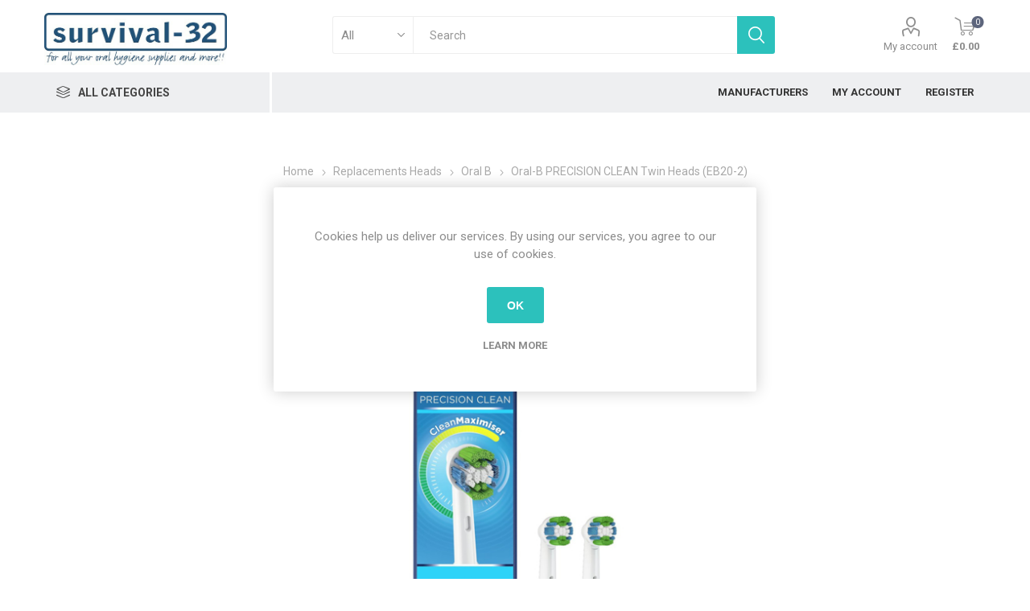

--- FILE ---
content_type: text/html; charset=utf-8
request_url: https://survival-32.azurewebsites.net/oral-b-precision-clean-twin-heads-eb20-2
body_size: 22072
content:
<!DOCTYPE html>
<html lang="en"  class="html-product-details-page">
<head>
    <title>survival-32. Oral-B PRECISION CLEAN Twin Heads (EB20-2)</title>
    <meta http-equiv="Content-type" content="text/html;charset=UTF-8" />
    <meta name="description" content="Oral-B PRECISION CLEAN Twin Heads (EB20-2)" />
    <meta name="keywords" content="" />
    <meta name="viewport" content="width=device-width, initial-scale=1" />
    <link href="https://fonts.googleapis.com/css?family=Roboto:300,400,700&amp;subset=cyrillic-ext,greek-ext" rel="stylesheet">
    <meta property="og:type" content="product" />
<meta property="og:title" content="Oral-B PRECISION CLEAN Twin Heads (EB20-2)" />
<meta property="og:description" content="Oral-B PRECISION CLEAN Twin Heads (EB20-2)" />
<meta property="og:image" content="https://survival-32.azurewebsites.net/images/thumbs/0004768_oral-b-precision-clean-twin-heads-eb20-2_510.jpeg" />
<meta property="og:url" content="https://survival-32.azurewebsites.net/oral-b-precision-clean-twin-heads-eb20-2" />
<meta property="og:site_name" content="survival-32" />
<meta property="twitter:card" content="summary" />
<meta property="twitter:site" content="survival-32" />
<meta property="twitter:title" content="Oral-B PRECISION CLEAN Twin Heads (EB20-2)" />
<meta property="twitter:description" content="Oral-B PRECISION CLEAN Twin Heads (EB20-2)" />
<meta property="twitter:image" content="https://survival-32.azurewebsites.net/images/thumbs/0004768_oral-b-precision-clean-twin-heads-eb20-2_510.jpeg" />
<meta property="twitter:url" content="https://survival-32.azurewebsites.net/oral-b-precision-clean-twin-heads-eb20-2" />

    


    

<style>

    .product-details-page .full-description {
        display: none;
    }
    .product-details-page .ui-tabs .full-description {
        display: block;
    }
    .product-details-page .tabhead-full-description {
        display: none;
    }
    

    .product-details-page .product-specs-box {
        display: none;
    }
    .product-details-page .ui-tabs .product-specs-box {
        display: block;
    }
    .product-details-page .ui-tabs .product-specs-box .title {
        display: none;
    }
    
</style>
    


    <link href="/Themes/Emporium/Content/css/styles.css" rel="stylesheet" type="text/css" />
<link href="/Themes/Emporium/Content/css/tables.css" rel="stylesheet" type="text/css" />
<link href="/Themes/Emporium/Content/css/mobile.css" rel="stylesheet" type="text/css" />
<link href="/Themes/Emporium/Content/css/480.css" rel="stylesheet" type="text/css" />
<link href="/Themes/Emporium/Content/css/768.css" rel="stylesheet" type="text/css" />
<link href="/Themes/Emporium/Content/css/1024.css" rel="stylesheet" type="text/css" />
<link href="/Themes/Emporium/Content/css/1280.css" rel="stylesheet" type="text/css" />
<link href="/Themes/Emporium/Content/css/1600.css" rel="stylesheet" type="text/css" />
<link href="/Plugins/SevenSpikes.Core/Styles/slick-slider-1.6.0.css" rel="stylesheet" type="text/css" />
<link href="/Plugins/SevenSpikes.Core/Styles/perfect-scrollbar.min.css" rel="stylesheet" type="text/css" />
<link href="/Plugins/SevenSpikes.Nop.Plugins.CloudZoom/Themes/Emporium/Content/cloud-zoom/CloudZoom.css" rel="stylesheet" type="text/css" />
<link href="/Plugins/SevenSpikes.Nop.Plugins.CloudZoom/Styles/carousel/slick-slider-1.6.0.css" rel="stylesheet" type="text/css" />
<link href="/Plugins/SevenSpikes.Nop.Plugins.CloudZoom/Themes/Emporium/Content/carousel/carousel.css" rel="stylesheet" type="text/css" />
<link href="/lib/magnific-popup/magnific-popup.css" rel="stylesheet" type="text/css" />
<link href="/Plugins/SevenSpikes.Nop.Plugins.NopQuickTabs/Themes/Emporium/Content/QuickTabs.css" rel="stylesheet" type="text/css" />
<link href="/Plugins/SevenSpikes.Nop.Plugins.InstantSearch/Themes/Emporium/Content/InstantSearch.css" rel="stylesheet" type="text/css" />
<link href="/Plugins/SevenSpikes.Nop.Plugins.MegaMenu/Themes/Emporium/Content/MegaMenu.css" rel="stylesheet" type="text/css" />
<link href="/Plugins/SevenSpikes.Nop.Plugins.ProductRibbons/Styles/Ribbons.common.css" rel="stylesheet" type="text/css" />
<link href="/Plugins/SevenSpikes.Nop.Plugins.ProductRibbons/Themes/Emporium/Content/Ribbons.css" rel="stylesheet" type="text/css" />
<link href="/Plugins/SevenSpikes.Nop.Plugins.QuickView/Themes/Emporium/Content/QuickView.css" rel="stylesheet" type="text/css" />
<link href="/lib/fineuploader/fine-uploader.min.css" rel="stylesheet" type="text/css" />
<link href="/Themes/Emporium/Content/css/theme.custom-2.css?v=42" rel="stylesheet" type="text/css" />

    <script src="/lib/jquery/jquery-3.3.1.min.js"></script>

    
    
    
    <link rel="shortcut icon" href="https://survival-32.azurewebsites.net/favicon.ico" />
    
   
</head>
	<body class="product-details-page-body">
        



<div class="ajax-loading-block-window" style="display: none">
</div>
<div id="dialog-notifications-success" title="Notification" style="display:none;">
</div>
<div id="dialog-notifications-error" title="Error" style="display:none;">
</div>
<div id="dialog-notifications-warning" title="Warning" style="display:none;">
</div>
<div id="bar-notification" class="bar-notification">
    <span class="close" title="Close">&nbsp;</span>
</div>



<!--[if lte IE 8]>
    <div style="clear:both;height:59px;text-align:center;position:relative;">
        <a href="http://www.microsoft.com/windows/internet-explorer/default.aspx" target="_blank">
            <img src="/Themes/Emporium/Content/img/ie_warning.jpg" height="42" width="820" alt="You are using an outdated browser. For a faster, safer browsing experience, upgrade for free today." />
        </a>
    </div>
<![endif]-->


<div class="master-wrapper-page">
    
    <div class="responsive-nav-wrapper-parent">
        <div class="responsive-nav-wrapper">
            <div class="menu-title">
                <span>Menu</span>
            </div>
            <div class="search-wrap">
                <span>Search</span>
            </div>
            <div class="mobile-logo">
                



<a href="/" class="logo">


<img alt="survival-32" title="survival-32" src="https://survival-32.azurewebsites.net/images/thumbs/0003908.jpeg" /></a>
            </div>
            <div class="shopping-cart-link">
            </div>
            <div class="personal-button" id="header-links-opener">
                <span>Personal menu</span>
            </div>
        </div>
    </div>
    

<div class="header">
   

    
    <div class="header-upper">
        <div class="header-selectors-wrapper">
            
            
            
            
        </div>
    </div>
    <div class="header-lower">
        <div class="header-logo">
            



<a href="/" class="logo">


<img alt="survival-32" title="survival-32" src="https://survival-32.azurewebsites.net/images/thumbs/0003908.jpeg" /></a>
        </div>
        <div class="search-box store-search-box">
            <div class="close-side-menu">
                <span class="close-side-menu-text">Search</span>
                <span class="close-side-menu-btn">Close</span>
            </div>
            

<link href="/Themes/Emporium/Content/css/sweetalert.css" rel="stylesheet" />
<script src="/Themes/Emporium/Content/css/sweetalert.js"></script>


<form method="get" id="small-search-box-form" action="/search">
    <input type="text" class="search-box-text" id="small-searchterms" autocomplete="off" name="q" placeholder="Search" aria-label="Search store" />
    


    <select class="search-box-select" id="instant-search-manufacturers">
        <option value='0'>All</option>
            <option value="119">Aquafresh</option>
            <option value="123">Biotene</option>
            <option value="124">BioXtra</option>
            <option value="127">BOLLE</option>
            <option value="128">Boutique Whitening</option>
            <option value="129">Brush Baby</option>
            <option value="131">Cavex</option>
            <option value="133">Ceplac</option>
            <option value="135">Colgate</option>
            <option value="136">Continu</option>
            <option value="137">Corsodyl</option>
            <option value="139">CTS</option>
            <option value="140">Curadent</option>
            <option value="142">Curaprox</option>
            <option value="143">Curasept</option>
            <option value="144">Dentocare</option>
            <option value="145">Dentomycin</option>
            <option value="147">Difflam</option>
            <option value="148">Dr Barmans</option>
            <option value="150">Endekay</option>
            <option value="154">Fete</option>
            <option value="155">Fixodent</option>
            <option value="157">GC</option>
            <option value="158">Gengigel</option>
            <option value="159">Glide</option>
            <option value="160">GUM</option>
            <option value="162">ICON OPTIM</option>
            <option value="163">iDontix</option>
            <option value="164">Interprox</option>
            <option value="168">Listerine</option>
            <option value="175">Medibadge</option>
            <option value="176">Morningside</option>
            <option value="179">Oral-B</option>
            <option value="181">Oranurse</option>
            <option value="183">Orthocare</option>
            <option value="185">PARO</option>
            <option value="187">Piksters</option>
            <option value="188">Poligrip</option>
            <option value="190">Power Floss</option>
            <option value="193">Pro Vision</option>
            <option value="194">Perfection Plus</option>
            <option value="195">ProxySoft</option>
            <option value="196">Quit</option>
            <option value="200">SDI</option>
            <option value="201">Secure</option>
            <option value="202">Sensodyne</option>
            <option value="204">Smilemakers</option>
            <option value="207">Spry</option>
            <option value="208">Sulcabrush</option>
            <option value="209">Survival32</option>
            <option value="211">Tepe</option>
            <option value="213">Tung</option>
            <option value="214">UltraDEX</option>
            <option value="215">Various</option>
            <option value="216">Vision</option>
            <option value="217">Vitis</option>
            <option value="218">Voco</option>
            <option value="219">Waterpik</option>
            <option value="221">Wisdom</option>
            <option value="222">Wrigleys</option>
            <option value="225">LM Instruments</option>
            <option value="228">BioMin</option>
    </select>

<input type="hidden" class="instantSearchResourceElement"
       data-highlightFirstFoundElement="false"
       data-minKeywordLength="3"
       data-instantSearchUrl="/instantSearchFor"
       data-searchPageUrl="/search"
       data-searchInProductDescriptions="true"
       data-numberOfVisibleProducts="10" />


    <input type="submit" class="button-1 search-box-button" value="Search" />
        
        
</form>
        </div>
        <div class="header-links-wrapper">
            


<link href="/Themes/Emporium/Content/css/sweetalert.css" rel="stylesheet" />
<script src="/Themes/Emporium/Content/css/sweetalert.min.js"></script>
<script src="/Themes/Emporium/Content/scripts/jquery.cookie.min.js"></script>
<script>
    // Added by Nikhil V Wasnik 
    $(document).ready(function () {
        GetCookie();
    })

    function GetCookie() {
    debugger;
        var remember = $.cookie('remember');
        if (remember == 'true') {
            var username = $.cookie('username');
            var password = $.cookie('password');
            // autofill the fields
            $('#UsernameId').attr("value", username);
            //$('#Email').attr("value", username);
            $('#PasswordId').attr("value", password);
            $('#RememberMe').prop('checked', true);
        }
    }

    function Remember_Me() {
        if ($("#RememberMe").is(":checked")) {
            var userName = $("#UsernameId").val();
            var Password = $("#PasswordId").val();
            $.cookie('username', userName, { expires: 365 });
            $.cookie('password', Password, { expires: 365 });
            $.cookie('remember', true, { expires: 365 });
        }
        else {
            $.cookie('username', '');
            $.cookie('password', '');
            $.cookie('remember', '');
        }

        return true;
    }

    function CheckUNAndPass() {
        if ($("#UsernameId").val() == "") {
            $("#UsernameId").css("border","1px solid red");
            $('#RememberMe').prop('checked', false);
        }

        if ($("#PasswordId").val() == "") {
            $("#PasswordId").css("border", "1px solid red");
            $('#RememberMe').prop('checked', false);
        }
    }

    $(document).on("input propertychange", "#UsernameId", function () {
        if ($(this).val() != "") {
            $("#UsernameId").removeAttr("style");
        }
        else {
            $("#UsernameId").css("border", "1px solid red");
            $('#RememberMe').prop('checked', false);
            $('#PasswordId').attr('value', ''); //updated by Monika
        }
    })

    $(document).on("input propertychange", "#PasswordId", function () {
        if ($(this).val() != "") {
            $("#PasswordId").removeAttr("style");
        }
        else {
            $("#PasswordId").css("border", "1px solid red");
            $('#RememberMe').prop('checked', false);
            $('#UsernameId').attr('value', ''); //updated by Monika
        }
    })

</script>

<div class="header-links">
    <ul>
        
            <li>
                <a href="/customer/info" onclick="return GetCookie()" class="ico-account opener" data-loginUrl="/login">My account</a>
                <div class="profile-menu-box login-form-in-header">
                    <div class="close-side-menu">
                        <span class="close-side-menu-text">My account</span>
                        <span class="close-side-menu-btn">Close</span>
                    </div>
                    <div class="header-form-holder">

                        <a href="/register" class="ico-register">Register</a>
                        <a href="/login" class="ico-login">Log in</a>
                    </div>
                </div>
            </li>
        

        
    </ul>
        <div class="mobile-flyout-wrapper">
            <div class="close-side-menu">
                <span class="close-side-menu-text">Shopping cart</span>
                <span class="close-side-menu-btn">Close</span>
            </div>
            



<div id="flyout-cart" class="flyout-cart" data-removeItemFromCartUrl="/EmporiumTheme/RemoveItemFromCart" data-flyoutCartUrl="/EmporiumTheme/FlyoutShoppingCart">
    <div id="topcartlink">
        <a href="/cart" class="ico-cart">
            <span class="cart-qty">0</span>
            <span class="cart-label">
&#xA3;0.00            </span>
        </a>
    </div>
    <div class="mini-shopping-cart">
        <div class="flyout-cart-scroll-area">
                <p>You have no items in your shopping cart.</p>
        </div>
    </div>
</div>
        </div>
                

</div>


        </div>
    </div>
    <div class="header-menu-parent">
        <div class="header-menu categories-in-side-panel">
		        <div class="category-navigation-list-wrapper">
			        <span class="category-navigation-title">All Categories</span>
		            <ul class="category-navigation-list sticky-flyout"></ul>
		        </div>
		    <div class="close-menu">
		    	<span class="close-menu-text">Menu</span>
		        <span class="close-menu-btn">Close</span>
		    </div>
            



    <ul class="mega-menu"
        data-isRtlEnabled="false"
        data-enableClickForDropDown="true">



<li class=" ">

    <a href="/manufacturer/all" class="" title="Manufacturers" ><span> Manufacturers</span></a>

</li>




<li class=" ">

    <a href="/customer/info" class="" title="My Account" ><span> My Account</span></a>

</li>




<li class=" ">

    <a href="/register" class="" title="Register" ><span> Register</span></a>

</li>



<li class="has-sublist mega-menu-categories root-category-items">

        <a class="with-subcategories" href="/barrier">Barrier</a>

        <div class="plus-button"></div>
        <div class="sublist-wrap">
            <ul class="sublist">
                <li class="back-button">
                    <span>Back</span>
                </li>
                
        <li>
            <a class="lastLevelCategory" href="/perfection-barrier" title="Perfection Plus"><span>Perfection Plus</span></a>
        </li>
        <li>
            <a class="lastLevelCategory" href="/uvex" title="Uvex"><span>Uvex</span></a>
        </li>
        <li>
            <a class="lastLevelCategory" href="/survival-32" title="Survival-32"><span>Survival-32</span></a>
        </li>

            </ul>
        </div>

</li>

<li class="has-sublist mega-menu-categories root-category-items">

        <a class="with-subcategories" href="/chewing-gum-mints">Chewing Gum and Mints</a>

        <div class="plus-button"></div>
        <div class="sublist-wrap">
            <ul class="sublist">
                <li class="back-button">
                    <span>Back</span>
                </li>
                
        <li>
            <a class="lastLevelCategory" href="/spry-2" title="Spry"><span>Spry</span></a>
        </li>
        <li>
            <a class="lastLevelCategory" href="/wrigleys-2" title="Wrigleys"><span>Wrigleys</span></a>
        </li>

            </ul>
        </div>

</li>

<li class="has-sublist mega-menu-categories root-category-items">

        <a class="with-subcategories" href="/cleaning">Cleaning</a>

        <div class="plus-button"></div>
        <div class="sublist-wrap">
            <ul class="sublist">
                <li class="back-button">
                    <span>Back</span>
                </li>
                
        <li>
            <a class="lastLevelCategory" href="/continu-2" title="Continu"><span>Continu</span></a>
        </li>
        <li>
            <a class="lastLevelCategory" href="/perfection-cleaning" title="Perfection Plus"><span>Perfection Plus</span></a>
        </li>

            </ul>
        </div>

</li>

<li class="has-sublist mega-menu-categories root-category-items">

        <a class="with-subcategories" href="/denture">Denture</a>

        <div class="plus-button"></div>
        <div class="sublist-wrap">
            <ul class="sublist">
                <li class="back-button">
                    <span>Back</span>
                </li>
                
        <li>
            <a class="lastLevelCategory" href="/curaprox-denture" title="Curaprox"><span>Curaprox</span></a>
        </li>
        <li>
            <a class="lastLevelCategory" href="/fixodent-2" title="Fixodent"><span>Fixodent</span></a>
        </li>
        <li>
            <a class="lastLevelCategory" href="/polygrip" title="Polygrip"><span>Polygrip</span></a>
        </li>
        <li>
            <a class="lastLevelCategory" href="/secure-2" title="Secure"><span>Secure</span></a>
        </li>
        <li>
            <a class="lastLevelCategory" href="/wisdom-denture-2" title="Wisdom"><span>Wisdom</span></a>
        </li>

            </ul>
        </div>

</li>

<li class=" mega-menu-categories root-category-items">

        <a class="" href="/toys-pencils">Dental Educational Motivators</a>


</li>

<li class="has-sublist mega-menu-categories root-category-items">

        <a class="with-subcategories" href="/disclosing">Disclosing</a>

        <div class="plus-button"></div>
        <div class="sublist-wrap">
            <ul class="sublist">
                <li class="back-button">
                    <span>Back</span>
                </li>
                
        <li>
            <a class="lastLevelCategory" href="/curaprox-3" title="Curaprox"><span>Curaprox</span></a>
        </li>
        <li>
            <a class="lastLevelCategory" href="/ceplac-2" title="Ceplac"><span>Ceplac</span></a>
        </li>
        <li>
            <a class="lastLevelCategory" href="/piksters-disclosing" title="Piksters"><span>Piksters</span></a>
        </li>
        <li>
            <a class="lastLevelCategory" href="/tepe-disclosing" title="Tepe"><span>Tepe</span></a>
        </li>

            </ul>
        </div>

</li>

<li class="has-sublist mega-menu-categories root-category-items">

        <a class="with-subcategories" href="/dry-mouth">Dry Mouth</a>

        <div class="plus-button"></div>
        <div class="sublist-wrap">
            <ul class="sublist">
                <li class="back-button">
                    <span>Back</span>
                </li>
                
        <li>
            <a class="lastLevelCategory" href="/biotene-2" title="Biotene"><span>Biotene</span></a>
        </li>
        <li>
            <a class="lastLevelCategory" href="/bioxtra-2" title="Bioxtra"><span>Bioxtra</span></a>
        </li>
        <li>
            <a class="lastLevelCategory" href="/tepe-2-2" title="Tepe"><span>Tepe</span></a>
        </li>
        <li>
            <a class="lastLevelCategory" href="/xylimelts" title="Xylimelts"><span>Xylimelts</span></a>
        </li>
        <li>
            <a class="lastLevelCategory" href="/wisdom-3" title="Wisdom"><span>Wisdom</span></a>
        </li>

            </ul>
        </div>

</li>

<li class="has-sublist mega-menu-categories root-category-items">

        <a class="with-subcategories" href="/eco-friendly">Eco Friendly</a>

        <div class="plus-button"></div>
        <div class="sublist-wrap">
            <ul class="sublist">
                <li class="back-button">
                    <span>Back</span>
                </li>
                
        <li>
            <a class="lastLevelCategory" href="/from-earth-to-earth" title="From Earth to Earth"><span>From Earth to Earth</span></a>
        </li>
        <li>
            <a class="lastLevelCategory" href="/piksters-3" title="Piksters"><span>Piksters</span></a>
        </li>
        <li>
            <a class="lastLevelCategory" href="/tepe-3" title="Tepe"><span>Tepe</span></a>
        </li>
        <li>
            <a class="lastLevelCategory" href="/wisdom-4" title="Wisdom"><span>Wisdom</span></a>
        </li>

            </ul>
        </div>

</li>

<li class="has-sublist mega-menu-categories root-category-items">

        <a class="with-subcategories" href="/power-toothbrushes">Electric Toothbrushes</a>

        <div class="plus-button"></div>
        <div class="sublist-wrap">
            <ul class="sublist">
                <li class="back-button">
                    <span>Back</span>
                </li>
                
        <li>
            <a class="lastLevelCategory" href="/oral-b-electric" title="Oral B"><span>Oral B</span></a>
        </li>
        <li>
            <a class="lastLevelCategory" href="/sonicare-electric" title="Sonicare"><span>Sonicare</span></a>
        </li>

            </ul>
        </div>

</li>

<li class="has-sublist mega-menu-categories root-category-items">

        <a class="with-subcategories" href="/eyewear">Eyewear</a>

        <div class="plus-button"></div>
        <div class="sublist-wrap">
            <ul class="sublist">
                <li class="back-button">
                    <span>Back</span>
                </li>
                
        <li>
            <a class="lastLevelCategory" href="/bolle-2" title="Bolle"><span>Bolle</span></a>
        </li>
        <li>
            <a class="lastLevelCategory" href="/pro-vision-2" title="Pro Vision"><span>Pro Vision</span></a>
        </li>

            </ul>
        </div>

</li>

<li class="has-sublist mega-menu-categories root-category-items">

        <a class="with-subcategories" href="/filling-materials">Filling Materials</a>

        <div class="plus-button"></div>
        <div class="sublist-wrap">
            <ul class="sublist">
                <li class="back-button">
                    <span>Back</span>
                </li>
                
        <li>
            <a class="lastLevelCategory" href="/sdi-amalgam" title="SDI"><span>SDI</span></a>
        </li>

            </ul>
        </div>

</li>

<li class="has-sublist mega-menu-categories root-category-items">

        <a class="with-subcategories" href="/finishing-and-polishing">Finishing and Polishing</a>

        <div class="plus-button"></div>
        <div class="sublist-wrap">
            <ul class="sublist">
                <li class="back-button">
                    <span>Back</span>
                </li>
                
        <li>
            <a class="lastLevelCategory" href="/perfection-plus" title="Perfection Plus"><span>Perfection Plus</span></a>
        </li>

            </ul>
        </div>

</li>

<li class="has-sublist mega-menu-categories root-category-items">

        <a class="with-subcategories" href="/flosses">Flosses</a>

        <div class="plus-button"></div>
        <div class="sublist-wrap">
            <ul class="sublist">
                <li class="back-button">
                    <span>Back</span>
                </li>
                
        <li>
            <a class="lastLevelCategory" href="/caredent-2" title="Caredent"><span>Caredent</span></a>
        </li>
        <li>
            <a class="lastLevelCategory" href="/colgate-flosses" title="Colgate"><span>Colgate</span></a>
        </li>
        <li>
            <a class="lastLevelCategory" href="/dentocare-flosses" title="Dentocare"><span>Dentocare</span></a>
        </li>
        <li>
            <a class="lastLevelCategory" href="/gum-flosses" title="GUM"><span>GUM</span></a>
        </li>
        <li>
            <a class="lastLevelCategory" href="/idontix-2" title="Idontix"><span>Idontix</span></a>
        </li>
        <li>
            <a class="lastLevelCategory" href="/oral-b-flosses" title="Oral -B"><span>Oral -B</span></a>
        </li>
        <li>
            <a class="lastLevelCategory" href="/piksters-flosses" title="Piksters"><span>Piksters</span></a>
        </li>
        <li>
            <a class="lastLevelCategory" href="/proxysoft-2" title="Proxysoft"><span>Proxysoft</span></a>
        </li>
        <li>
            <a class="lastLevelCategory" href="/tepe-flosses" title="Tepe"><span>Tepe</span></a>
        </li>
        <li>
            <a class="lastLevelCategory" href="/wisdom-flosses" title="Wisdom"><span>Wisdom</span></a>
        </li>
        <li>
            <a class="lastLevelCategory" href="/curasept-3" title="Curasept"><span>Curasept</span></a>
        </li>

            </ul>
        </div>

</li>

<li class="has-sublist mega-menu-categories root-category-items">

        <a class="with-subcategories" href="/hand-instruments">Hand Instruments</a>

        <div class="plus-button"></div>
        <div class="sublist-wrap">
            <ul class="sublist">
                <li class="back-button">
                    <span>Back</span>
                </li>
                
        <li>
            <a class="lastLevelCategory" href="/lm-instruments-3" title="LM Instruments"><span>LM Instruments</span></a>
        </li>
        <li>
            <a class="lastLevelCategory" href="/perfection-plus-3" title="Perfection Plus"><span>Perfection Plus</span></a>
        </li>

            </ul>
        </div>

</li>

<li class="has-sublist mega-menu-categories root-category-items">

        <a class="with-subcategories" href="/interdentals">Interdentals</a>

        <div class="plus-button"></div>
        <div class="sublist-wrap">
            <ul class="sublist">
                <li class="back-button">
                    <span>Back</span>
                </li>
                
        <li>
            <a class="lastLevelCategory" href="/curaprox-idb" title="Curaprox"><span>Curaprox</span></a>
        </li>
        <li>
            <a class="lastLevelCategory" href="/dentocare-idb" title="Dentocare"><span>Dentocare</span></a>
        </li>
        <li>
            <a class="lastLevelCategory" href="/gum-idb" title="GUM"><span>GUM</span></a>
        </li>
        <li>
            <a class="lastLevelCategory" href="/icon-idb" title="ICON OPTIM"><span>ICON OPTIM</span></a>
        </li>
        <li>
            <a class="lastLevelCategory" href="/interprox-2" title="Interprox"><span>Interprox</span></a>
        </li>
        <li>
            <a class="lastLevelCategory" href="/piksters-idb" title="Piksters"><span>Piksters</span></a>
        </li>
        <li>
            <a class="lastLevelCategory" href="/tandex-idb" title="Tandex"><span>Tandex</span></a>
        </li>
        <li>
            <a class="lastLevelCategory" href="/tepe-idb" title="Tepe"><span>Tepe</span></a>
        </li>
        <li>
            <a class="lastLevelCategory" href="/vision-2" title="Vision"><span>Vision</span></a>
        </li>
        <li>
            <a class="lastLevelCategory" href="/wisdom-idb" title="Wisdom"><span>Wisdom</span></a>
        </li>

            </ul>
        </div>

</li>

<li class="has-sublist mega-menu-categories root-category-items">

        <a class="with-subcategories" href="/interdental-tools">Interdental Tools</a>

        <div class="plus-button"></div>
        <div class="sublist-wrap">
            <ul class="sublist">
                <li class="back-button">
                    <span>Back</span>
                </li>
                
        <li>
            <a class="lastLevelCategory" href="/gum-tools" title="GUM"><span>GUM</span></a>
        </li>
        <li>
            <a class="lastLevelCategory" href="/oral-b-tools" title="Oral B"><span>Oral B</span></a>
        </li>
        <li>
            <a class="lastLevelCategory" href="/tepe-tools" title="Tepe"><span>Tepe</span></a>
        </li>
        <li>
            <a class="lastLevelCategory" href="/wisdom-tools" title="Wisdom"><span>Wisdom</span></a>
        </li>

            </ul>
        </div>

</li>

<li class="has-sublist mega-menu-categories root-category-items">

        <a class="with-subcategories" href="/interspace-brushes">Interspace Toothbrushes</a>

        <div class="plus-button"></div>
        <div class="sublist-wrap">
            <ul class="sublist">
                <li class="back-button">
                    <span>Back</span>
                </li>
                
        <li>
            <a class="lastLevelCategory" href="/cts-interspace" title="CTS"><span>CTS</span></a>
        </li>
        <li>
            <a class="lastLevelCategory" href="/curaprox-interspace" title="Curaprox"><span>Curaprox</span></a>
        </li>
        <li>
            <a class="lastLevelCategory" href="/dentocare-interspace" title="Dentocare"><span>Dentocare</span></a>
        </li>
        <li>
            <a class="lastLevelCategory" href="/sulcabrush-2" title="Sulcabrush"><span>Sulcabrush</span></a>
        </li>
        <li>
            <a class="lastLevelCategory" href="/survival-interspace" title="Survival-32"><span>Survival-32</span></a>
        </li>
        <li>
            <a class="lastLevelCategory" href="/tandex-interspace" title="Tandex"><span>Tandex</span></a>
        </li>
        <li>
            <a class="lastLevelCategory" href="/tepe-interspace" title="Tepe"><span>Tepe</span></a>
        </li>
        <li>
            <a class="lastLevelCategory" href="/vitis-interspace" title="Vitis"><span>Vitis</span></a>
        </li>

            </ul>
        </div>

</li>

<li class="has-sublist mega-menu-categories root-category-items">

        <a class="with-subcategories" href="/kids">Kids</a>

        <div class="plus-button"></div>
        <div class="sublist-wrap">
            <ul class="sublist">
                <li class="back-button">
                    <span>Back</span>
                </li>
                
        <li>
            <a class="lastLevelCategory" href="/aquafresh-kids" title="Aquafresh"><span>Aquafresh</span></a>
        </li>
        <li>
            <a class="lastLevelCategory" href="/brush-baby-2" title="Brush  Baby"><span>Brush  Baby</span></a>
        </li>
        <li>
            <a class="lastLevelCategory" href="/colgate-kids" title="Colgate"><span>Colgate</span></a>
        </li>
        <li>
            <a class="lastLevelCategory" href="/listerine-kids" title="Listerine"><span>Listerine</span></a>
        </li>
        <li>
            <a class="lastLevelCategory" href="/oral-b-kids" title="Oral B"><span>Oral B</span></a>
        </li>
        <li>
            <a class="lastLevelCategory" href="/oranurse-kids" title="Oranurse"><span>Oranurse</span></a>
        </li>
        <li>
            <a class="lastLevelCategory" href="/tepe-kids" title="Tepe"><span>Tepe</span></a>
        </li>
        <li>
            <a class="lastLevelCategory" href="/wisdom-kids" title="Wisdom"><span>Wisdom</span></a>
        </li>

            </ul>
        </div>

</li>

<li class=" mega-menu-categories root-category-items">

        <a class="" href="/medicines">Medicines / Medical Devices</a>


</li>

<li class="has-sublist mega-menu-categories root-category-items">

        <a class="with-subcategories" href="/oral-irrigators">Oral Irrigators</a>

        <div class="plus-button"></div>
        <div class="sublist-wrap">
            <ul class="sublist">
                <li class="back-button">
                    <span>Back</span>
                </li>
                
        <li>
            <a class="lastLevelCategory" href="/powerfloss" title="Powerfloss"><span>Powerfloss</span></a>
        </li>
        <li>
            <a class="lastLevelCategory" href="/waterpik-irrigators" title="Waterpik"><span>Waterpik</span></a>
        </li>

            </ul>
        </div>

</li>

<li class="has-sublist mega-menu-categories root-category-items">

        <a class="with-subcategories" href="/orthodontic">Orthodontic</a>

        <div class="plus-button"></div>
        <div class="sublist-wrap">
            <ul class="sublist">
                <li class="back-button">
                    <span>Back</span>
                </li>
                
        <li>
            <a class="lastLevelCategory" href="/colgate-orthdontic" title="Colgate"><span>Colgate</span></a>
        </li>
        <li>
            <a class="lastLevelCategory" href="/gum-orthodontic" title="GUM"><span>GUM</span></a>
        </li>
        <li>
            <a class="lastLevelCategory" href="/oral-b-orthodontic" title="Oral B"><span>Oral B</span></a>
        </li>
        <li>
            <a class="lastLevelCategory" href="/ortho-care" title="Ortho Care"><span>Ortho Care</span></a>
        </li>
        <li>
            <a class="lastLevelCategory" href="/retainer-boxes" title="Retainer Boxes"><span>Retainer Boxes</span></a>
        </li>
        <li>
            <a class="lastLevelCategory" href="/retainer-brite" title="Retainer Brite"><span>Retainer Brite</span></a>
        </li>
        <li>
            <a class="lastLevelCategory" href="/tepe-orthodontic" title="Tepe"><span>Tepe</span></a>
        </li>
        <li>
            <a class="lastLevelCategory" href="/vitis-orthdontic" title="Vitis"><span>Vitis</span></a>
        </li>
        <li>
            <a class="lastLevelCategory" href="/wax" title="Wax"><span>Wax</span></a>
        </li>
        <li>
            <a class="lastLevelCategory" href="/wisdom-orthodontic" title="Wisdom"><span>Wisdom</span></a>
        </li>

            </ul>
        </div>

</li>

<li class="has-sublist mega-menu-categories root-category-items">

        <a class="with-subcategories" href="/replacements-heads">Replacements Heads</a>

        <div class="plus-button"></div>
        <div class="sublist-wrap">
            <ul class="sublist">
                <li class="back-button">
                    <span>Back</span>
                </li>
                
        <li>
            <a class="lastLevelCategory" href="/oral-b-heads" title="Oral B"><span>Oral B</span></a>
        </li>
        <li>
            <a class="lastLevelCategory" href="/sonicare-heads" title="Sonicare"><span>Sonicare</span></a>
        </li>
        <li>
            <a class="lastLevelCategory" href="/waterpik-heads" title="Waterpik"><span>Waterpik</span></a>
        </li>

            </ul>
        </div>

</li>

<li class="has-sublist mega-menu-categories root-category-items">

        <a class="with-subcategories" href="/rinses-sprays">Rinses and Sprays</a>

        <div class="plus-button"></div>
        <div class="sublist-wrap">
            <ul class="sublist">
                <li class="back-button">
                    <span>Back</span>
                </li>
                
        <li>
            <a class="lastLevelCategory" href="/aloclair-rinses" title="Aloclair"><span>Aloclair</span></a>
        </li>
        <li>
            <a class="lastLevelCategory" href="/aquafresh-2" title="Aquafresh"><span>Aquafresh</span></a>
        </li>
        <li>
            <a class="lastLevelCategory" href="/colgate-rinses" title="Colgate"><span>Colgate</span></a>
        </li>
        <li>
            <a class="lastLevelCategory" href="/corsodyl-rinses" title="Corsodyl"><span>Corsodyl</span></a>
        </li>
        <li>
            <a class="lastLevelCategory" href="/curasept-rinses" title="Curasept"><span>Curasept</span></a>
        </li>
        <li>
            <a class="lastLevelCategory" href="/difflam-2" title="Difflam"><span>Difflam</span></a>
        </li>
        <li>
            <a class="lastLevelCategory" href="/endekay-rinses" title="Endekay"><span>Endekay</span></a>
        </li>
        <li>
            <a class="lastLevelCategory" href="/gengigel-rinses" title="Gengigel"><span>Gengigel</span></a>
        </li>
        <li>
            <a class="lastLevelCategory" href="/listerine-rinses" title="Listerine"><span>Listerine</span></a>
        </li>
        <li>
            <a class="lastLevelCategory" href="/oral-b-rinses" title="Oral B"><span>Oral B</span></a>
        </li>
        <li>
            <a class="lastLevelCategory" href="/sensodyne-rinses" title="Sensodyne"><span>Sensodyne</span></a>
        </li>
        <li>
            <a class="lastLevelCategory" href="/ultradex-rinses" title="Ultradex"><span>Ultradex</span></a>
        </li>
        <li>
            <a class="lastLevelCategory" href="/wisdom-rinses" title="Wisdom"><span>Wisdom</span></a>
        </li>
        <li>
            <a class="lastLevelCategory" href="/perioplus" title="Perioplus"><span>Perioplus</span></a>
        </li>
        <li>
            <a class="lastLevelCategory" href="/perfection-plus-2" title="Perfection Plus"><span>Perfection Plus</span></a>
        </li>

            </ul>
        </div>

</li>

<li class=" mega-menu-categories root-category-items">

        <a class="" href="/stickers">Stickers</a>


</li>

<li class="has-sublist mega-menu-categories root-category-items">

        <a class="with-subcategories" href="/sticksfloss-tools">Sticks and Floss Tools</a>

        <div class="plus-button"></div>
        <div class="sublist-wrap">
            <ul class="sublist">
                <li class="back-button">
                    <span>Back</span>
                </li>
                
        <li>
            <a class="lastLevelCategory" href="/paro-2" title="Paro"><span>Paro</span></a>
        </li>
        <li>
            <a class="lastLevelCategory" href="/piksters-sticks" title="Piksters"><span>Piksters</span></a>
        </li>
        <li>
            <a class="lastLevelCategory" href="/quit-2" title="Quit"><span>Quit</span></a>
        </li>
        <li>
            <a class="lastLevelCategory" href="/survival-mirrors" title="Survival-32"><span>Survival-32</span></a>
        </li>
        <li>
            <a class="lastLevelCategory" href="/tepe-sticks" title="Tepe"><span>Tepe</span></a>
        </li>
        <li>
            <a class="lastLevelCategory" href="/wisdom-sticks" title="Wisdom"><span>Wisdom</span></a>
        </li>
        <li>
            <a class="lastLevelCategory" href="/oral-b-sticks" title="Oral B"><span>Oral B</span></a>
        </li>

            </ul>
        </div>

</li>

<li class="has-sublist mega-menu-categories root-category-items">

        <a class="with-subcategories" href="/specialist-pastegel">Specialist Toothpastes and Gels</a>

        <div class="plus-button"></div>
        <div class="sublist-wrap">
            <ul class="sublist">
                <li class="back-button">
                    <span>Back</span>
                </li>
                
        <li>
            <a class="lastLevelCategory" href="/aloclair-special" title="Aloclair"><span>Aloclair</span></a>
        </li>
        <li>
            <a class="lastLevelCategory" href="/biomin" title="BioMin"><span>BioMin</span></a>
        </li>
        <li>
            <a class="lastLevelCategory" href="/colgate-special" title="Colgate"><span>Colgate</span></a>
        </li>
        <li>
            <a class="lastLevelCategory" href="/corsodyl-special" title="Corsodyl"><span>Corsodyl</span></a>
        </li>
        <li>
            <a class="lastLevelCategory" href="/curaprox-special" title="Curaprox"><span>Curaprox</span></a>
        </li>
        <li>
            <a class="lastLevelCategory" href="/curasept-special" title="Curasept"><span>Curasept</span></a>
        </li>
        <li>
            <a class="lastLevelCategory" href="/gc-special" title="GC"><span>GC</span></a>
        </li>
        <li>
            <a class="lastLevelCategory" href="/gengigel-special" title="Gengigel"><span>Gengigel</span></a>
        </li>
        <li>
            <a class="lastLevelCategory" href="/morningside-2" title="Morningside"><span>Morningside</span></a>
        </li>
        <li>
            <a class="lastLevelCategory" href="/tandex-special" title="Tandex"><span>Tandex</span></a>
        </li>
        <li>
            <a class="lastLevelCategory" href="/tepe-special" title="Tepe"><span>Tepe</span></a>
        </li>
        <li>
            <a class="lastLevelCategory" href="/ultradex-special" title="Ultradex"><span>Ultradex</span></a>
        </li>
        <li>
            <a class="lastLevelCategory" href="/voco-2" title="Voco"><span>Voco</span></a>
        </li>
        <li>
            <a class="lastLevelCategory" href="/wisdom-special" title="Wisdom"><span>Wisdom</span></a>
        </li>
        <li>
            <a class="lastLevelCategory" href="/perioplus-2" title="Perioplus"><span>Perioplus</span></a>
        </li>

            </ul>
        </div>

</li>

<li class="has-sublist mega-menu-categories root-category-items">

        <a class="with-subcategories" href="/surgery-items">Surgery Items</a>

        <div class="plus-button"></div>
        <div class="sublist-wrap">
            <ul class="sublist">
                <li class="back-button">
                    <span>Back</span>
                </li>
                
        <li>
            <a class="lastLevelCategory" href="/dentomycin-3" title="Dentomycin"><span>Dentomycin</span></a>
        </li>
        <li>
            <a class="lastLevelCategory" href="/gc-surgery" title="GC"><span>GC</span></a>
        </li>
        <li>
            <a class="lastLevelCategory" href="/perfection-surgery" title="Perfection Plus"><span>Perfection Plus</span></a>
        </li>
        <li>
            <a class="lastLevelCategory" href="/lm-instruments" title="LM Instruments"><span>LM Instruments</span></a>
        </li>

            </ul>
        </div>

</li>

<li class="has-sublist mega-menu-categories root-category-items">

        <a class="with-subcategories" href="/toothbrushes">Toothbrushes</a>

        <div class="plus-button"></div>
        <div class="sublist-wrap">
            <ul class="sublist">
                <li class="back-button">
                    <span>Back</span>
                </li>
                
        <li>
            <a class="lastLevelCategory" href="/cavex-2" title="Cavex"><span>Cavex</span></a>
        </li>
        <li>
            <a class="lastLevelCategory" href="/colgate-brushes" title="Colgate"><span>Colgate</span></a>
        </li>
        <li>
            <a class="lastLevelCategory" href="/corsodyl-brushes" title="Corsodyl"><span>Corsodyl</span></a>
        </li>
        <li>
            <a class="lastLevelCategory" href="/curaprox-brushes" title="Curaprox"><span>Curaprox</span></a>
        </li>
        <li>
            <a class="lastLevelCategory" href="/endekay-2" title="Endekay"><span>Endekay</span></a>
        </li>
        <li>
            <a class="lastLevelCategory" href="/fete-2" title="FETE Bamboo"><span>FETE Bamboo</span></a>
        </li>
        <li>
            <a class="lastLevelCategory" href="/gum-brushes" title="GUM"><span>GUM</span></a>
        </li>
        <li>
            <a class="lastLevelCategory" href="/oral-b-brushes" title="Oral B"><span>Oral B</span></a>
        </li>
        <li>
            <a class="lastLevelCategory" href="/sensodyne-brushes" title="Sensodyne"><span>Sensodyne</span></a>
        </li>
        <li>
            <a class="lastLevelCategory" href="/tandex-toothbrushes" title="Tandex"><span>Tandex</span></a>
        </li>
        <li>
            <a class="lastLevelCategory" href="/tepe-brushes" title="Tepe"><span>Tepe</span></a>
        </li>
        <li>
            <a class="lastLevelCategory" href="/wisdom-brushes" title="Wisdom"><span>Wisdom</span></a>
        </li>
        <li>
            <a class="lastLevelCategory" href="/woobamboo" title="Woobamboo"><span>Woobamboo</span></a>
        </li>
        <li>
            <a class="lastLevelCategory" href="/curasept-4" title="Curasept"><span>Curasept</span></a>
        </li>
        <li>
            <a class="lastLevelCategory" href="/dr-barman" title="Dr Barman"><span>Dr Barman</span></a>
        </li>

            </ul>
        </div>

</li>

<li class="has-sublist mega-menu-categories root-category-items">

        <a class="with-subcategories" href="/toothpastes">Toothpastes</a>

        <div class="plus-button"></div>
        <div class="sublist-wrap">
            <ul class="sublist">
                <li class="back-button">
                    <span>Back</span>
                </li>
                
        <li>
            <a class="lastLevelCategory" href="/colgate-pastes" title="Colgate"><span>Colgate</span></a>
        </li>
        <li>
            <a class="lastLevelCategory" href="/corsodyl-pastes" title="Corsodyl"><span>Corsodyl</span></a>
        </li>
        <li>
            <a class="lastLevelCategory" href="/curaprox-pastes" title="Curaprox"><span>Curaprox</span></a>
        </li>
        <li>
            <a class="lastLevelCategory" href="/oral-b-pastes" title="Oral B"><span>Oral B</span></a>
        </li>
        <li>
            <a class="lastLevelCategory" href="/oranurse-pastes" title="Oranurse"><span>Oranurse</span></a>
        </li>
        <li>
            <a class="lastLevelCategory" href="/sensodyne-pastes" title="Sensodyne"><span>Sensodyne</span></a>
        </li>
        <li>
            <a class="lastLevelCategory" href="/wisdom-pastes" title="Wisdom"><span>Wisdom</span></a>
        </li>
        <li>
            <a class="lastLevelCategory" href="/tepe-4" title="Tepe"><span>Tepe</span></a>
        </li>

            </ul>
        </div>

</li>

<li class="has-sublist mega-menu-categories root-category-items">

        <a class="with-subcategories" href="/tongue-cleaners">Tongue Cleaners</a>

        <div class="plus-button"></div>
        <div class="sublist-wrap">
            <ul class="sublist">
                <li class="back-button">
                    <span>Back</span>
                </li>
                
        <li>
            <a class="lastLevelCategory" href="/curaprox-tongue" title="Curaprox"><span>Curaprox</span></a>
        </li>
        <li>
            <a class="lastLevelCategory" href="/tepe-tongue" title="Tepe"><span>Tepe</span></a>
        </li>
        <li>
            <a class="lastLevelCategory" href="/tung-2" title="Tung"><span>Tung</span></a>
        </li>
        <li>
            <a class="lastLevelCategory" href="/wisdom-tonguer" title="Wisdom"><span>Wisdom</span></a>
        </li>

            </ul>
        </div>

</li>

<li class="has-sublist mega-menu-categories root-category-items">

        <a class="with-subcategories" href="/whitening">Whitening</a>

        <div class="plus-button"></div>
        <div class="sublist-wrap">
            <ul class="sublist">
                <li class="back-button">
                    <span>Back</span>
                </li>
                
        <li>
            <a class="lastLevelCategory" href="/boutique-whitening-2" title="Boutique Whitening"><span>Boutique Whitening</span></a>
        </li>
        <li>
            <a class="lastLevelCategory" href="/sdi-whitening" title="SDI"><span>SDI</span></a>
        </li>

            </ul>
        </div>

</li>
        
    </ul>
    <ul class="mega-menu-responsive">
        <li class="all-categories">
            <a class="labelfornextplusbutton" href="#">All Categories</a>
            <div class="plus-button"></div>
            <div class="sublist-wrap">
                <ul class="sublist">
                    <li class="back-button">
                        <span>Back</span>
                    </li>


<li class="has-sublist mega-menu-categories root-category-items">

        <a class="with-subcategories" href="/barrier">Barrier</a>

        <div class="plus-button"></div>
        <div class="sublist-wrap">
            <ul class="sublist">
                <li class="back-button">
                    <span>Back</span>
                </li>
                
        <li>
            <a class="lastLevelCategory" href="/perfection-barrier" title="Perfection Plus"><span>Perfection Plus</span></a>
        </li>
        <li>
            <a class="lastLevelCategory" href="/uvex" title="Uvex"><span>Uvex</span></a>
        </li>
        <li>
            <a class="lastLevelCategory" href="/survival-32" title="Survival-32"><span>Survival-32</span></a>
        </li>

            </ul>
        </div>

</li>

<li class="has-sublist mega-menu-categories root-category-items">

        <a class="with-subcategories" href="/chewing-gum-mints">Chewing Gum and Mints</a>

        <div class="plus-button"></div>
        <div class="sublist-wrap">
            <ul class="sublist">
                <li class="back-button">
                    <span>Back</span>
                </li>
                
        <li>
            <a class="lastLevelCategory" href="/spry-2" title="Spry"><span>Spry</span></a>
        </li>
        <li>
            <a class="lastLevelCategory" href="/wrigleys-2" title="Wrigleys"><span>Wrigleys</span></a>
        </li>

            </ul>
        </div>

</li>

<li class="has-sublist mega-menu-categories root-category-items">

        <a class="with-subcategories" href="/cleaning">Cleaning</a>

        <div class="plus-button"></div>
        <div class="sublist-wrap">
            <ul class="sublist">
                <li class="back-button">
                    <span>Back</span>
                </li>
                
        <li>
            <a class="lastLevelCategory" href="/continu-2" title="Continu"><span>Continu</span></a>
        </li>
        <li>
            <a class="lastLevelCategory" href="/perfection-cleaning" title="Perfection Plus"><span>Perfection Plus</span></a>
        </li>

            </ul>
        </div>

</li>

<li class="has-sublist mega-menu-categories root-category-items">

        <a class="with-subcategories" href="/denture">Denture</a>

        <div class="plus-button"></div>
        <div class="sublist-wrap">
            <ul class="sublist">
                <li class="back-button">
                    <span>Back</span>
                </li>
                
        <li>
            <a class="lastLevelCategory" href="/curaprox-denture" title="Curaprox"><span>Curaprox</span></a>
        </li>
        <li>
            <a class="lastLevelCategory" href="/fixodent-2" title="Fixodent"><span>Fixodent</span></a>
        </li>
        <li>
            <a class="lastLevelCategory" href="/polygrip" title="Polygrip"><span>Polygrip</span></a>
        </li>
        <li>
            <a class="lastLevelCategory" href="/secure-2" title="Secure"><span>Secure</span></a>
        </li>
        <li>
            <a class="lastLevelCategory" href="/wisdom-denture-2" title="Wisdom"><span>Wisdom</span></a>
        </li>

            </ul>
        </div>

</li>

<li class=" mega-menu-categories root-category-items">

        <a class="" href="/toys-pencils">Dental Educational Motivators</a>


</li>

<li class="has-sublist mega-menu-categories root-category-items">

        <a class="with-subcategories" href="/disclosing">Disclosing</a>

        <div class="plus-button"></div>
        <div class="sublist-wrap">
            <ul class="sublist">
                <li class="back-button">
                    <span>Back</span>
                </li>
                
        <li>
            <a class="lastLevelCategory" href="/curaprox-3" title="Curaprox"><span>Curaprox</span></a>
        </li>
        <li>
            <a class="lastLevelCategory" href="/ceplac-2" title="Ceplac"><span>Ceplac</span></a>
        </li>
        <li>
            <a class="lastLevelCategory" href="/piksters-disclosing" title="Piksters"><span>Piksters</span></a>
        </li>
        <li>
            <a class="lastLevelCategory" href="/tepe-disclosing" title="Tepe"><span>Tepe</span></a>
        </li>

            </ul>
        </div>

</li>

<li class="has-sublist mega-menu-categories root-category-items">

        <a class="with-subcategories" href="/dry-mouth">Dry Mouth</a>

        <div class="plus-button"></div>
        <div class="sublist-wrap">
            <ul class="sublist">
                <li class="back-button">
                    <span>Back</span>
                </li>
                
        <li>
            <a class="lastLevelCategory" href="/biotene-2" title="Biotene"><span>Biotene</span></a>
        </li>
        <li>
            <a class="lastLevelCategory" href="/bioxtra-2" title="Bioxtra"><span>Bioxtra</span></a>
        </li>
        <li>
            <a class="lastLevelCategory" href="/tepe-2-2" title="Tepe"><span>Tepe</span></a>
        </li>
        <li>
            <a class="lastLevelCategory" href="/xylimelts" title="Xylimelts"><span>Xylimelts</span></a>
        </li>
        <li>
            <a class="lastLevelCategory" href="/wisdom-3" title="Wisdom"><span>Wisdom</span></a>
        </li>

            </ul>
        </div>

</li>

<li class="has-sublist mega-menu-categories root-category-items">

        <a class="with-subcategories" href="/eco-friendly">Eco Friendly</a>

        <div class="plus-button"></div>
        <div class="sublist-wrap">
            <ul class="sublist">
                <li class="back-button">
                    <span>Back</span>
                </li>
                
        <li>
            <a class="lastLevelCategory" href="/from-earth-to-earth" title="From Earth to Earth"><span>From Earth to Earth</span></a>
        </li>
        <li>
            <a class="lastLevelCategory" href="/piksters-3" title="Piksters"><span>Piksters</span></a>
        </li>
        <li>
            <a class="lastLevelCategory" href="/tepe-3" title="Tepe"><span>Tepe</span></a>
        </li>
        <li>
            <a class="lastLevelCategory" href="/wisdom-4" title="Wisdom"><span>Wisdom</span></a>
        </li>

            </ul>
        </div>

</li>

<li class="has-sublist mega-menu-categories root-category-items">

        <a class="with-subcategories" href="/power-toothbrushes">Electric Toothbrushes</a>

        <div class="plus-button"></div>
        <div class="sublist-wrap">
            <ul class="sublist">
                <li class="back-button">
                    <span>Back</span>
                </li>
                
        <li>
            <a class="lastLevelCategory" href="/oral-b-electric" title="Oral B"><span>Oral B</span></a>
        </li>
        <li>
            <a class="lastLevelCategory" href="/sonicare-electric" title="Sonicare"><span>Sonicare</span></a>
        </li>

            </ul>
        </div>

</li>

<li class="has-sublist mega-menu-categories root-category-items">

        <a class="with-subcategories" href="/eyewear">Eyewear</a>

        <div class="plus-button"></div>
        <div class="sublist-wrap">
            <ul class="sublist">
                <li class="back-button">
                    <span>Back</span>
                </li>
                
        <li>
            <a class="lastLevelCategory" href="/bolle-2" title="Bolle"><span>Bolle</span></a>
        </li>
        <li>
            <a class="lastLevelCategory" href="/pro-vision-2" title="Pro Vision"><span>Pro Vision</span></a>
        </li>

            </ul>
        </div>

</li>

<li class="has-sublist mega-menu-categories root-category-items">

        <a class="with-subcategories" href="/filling-materials">Filling Materials</a>

        <div class="plus-button"></div>
        <div class="sublist-wrap">
            <ul class="sublist">
                <li class="back-button">
                    <span>Back</span>
                </li>
                
        <li>
            <a class="lastLevelCategory" href="/sdi-amalgam" title="SDI"><span>SDI</span></a>
        </li>

            </ul>
        </div>

</li>

<li class="has-sublist mega-menu-categories root-category-items">

        <a class="with-subcategories" href="/finishing-and-polishing">Finishing and Polishing</a>

        <div class="plus-button"></div>
        <div class="sublist-wrap">
            <ul class="sublist">
                <li class="back-button">
                    <span>Back</span>
                </li>
                
        <li>
            <a class="lastLevelCategory" href="/perfection-plus" title="Perfection Plus"><span>Perfection Plus</span></a>
        </li>

            </ul>
        </div>

</li>

<li class="has-sublist mega-menu-categories root-category-items">

        <a class="with-subcategories" href="/flosses">Flosses</a>

        <div class="plus-button"></div>
        <div class="sublist-wrap">
            <ul class="sublist">
                <li class="back-button">
                    <span>Back</span>
                </li>
                
        <li>
            <a class="lastLevelCategory" href="/caredent-2" title="Caredent"><span>Caredent</span></a>
        </li>
        <li>
            <a class="lastLevelCategory" href="/colgate-flosses" title="Colgate"><span>Colgate</span></a>
        </li>
        <li>
            <a class="lastLevelCategory" href="/dentocare-flosses" title="Dentocare"><span>Dentocare</span></a>
        </li>
        <li>
            <a class="lastLevelCategory" href="/gum-flosses" title="GUM"><span>GUM</span></a>
        </li>
        <li>
            <a class="lastLevelCategory" href="/idontix-2" title="Idontix"><span>Idontix</span></a>
        </li>
        <li>
            <a class="lastLevelCategory" href="/oral-b-flosses" title="Oral -B"><span>Oral -B</span></a>
        </li>
        <li>
            <a class="lastLevelCategory" href="/piksters-flosses" title="Piksters"><span>Piksters</span></a>
        </li>
        <li>
            <a class="lastLevelCategory" href="/proxysoft-2" title="Proxysoft"><span>Proxysoft</span></a>
        </li>
        <li>
            <a class="lastLevelCategory" href="/tepe-flosses" title="Tepe"><span>Tepe</span></a>
        </li>
        <li>
            <a class="lastLevelCategory" href="/wisdom-flosses" title="Wisdom"><span>Wisdom</span></a>
        </li>
        <li>
            <a class="lastLevelCategory" href="/curasept-3" title="Curasept"><span>Curasept</span></a>
        </li>

            </ul>
        </div>

</li>

<li class="has-sublist mega-menu-categories root-category-items">

        <a class="with-subcategories" href="/hand-instruments">Hand Instruments</a>

        <div class="plus-button"></div>
        <div class="sublist-wrap">
            <ul class="sublist">
                <li class="back-button">
                    <span>Back</span>
                </li>
                
        <li>
            <a class="lastLevelCategory" href="/lm-instruments-3" title="LM Instruments"><span>LM Instruments</span></a>
        </li>
        <li>
            <a class="lastLevelCategory" href="/perfection-plus-3" title="Perfection Plus"><span>Perfection Plus</span></a>
        </li>

            </ul>
        </div>

</li>

<li class="has-sublist mega-menu-categories root-category-items">

        <a class="with-subcategories" href="/interdentals">Interdentals</a>

        <div class="plus-button"></div>
        <div class="sublist-wrap">
            <ul class="sublist">
                <li class="back-button">
                    <span>Back</span>
                </li>
                
        <li>
            <a class="lastLevelCategory" href="/curaprox-idb" title="Curaprox"><span>Curaprox</span></a>
        </li>
        <li>
            <a class="lastLevelCategory" href="/dentocare-idb" title="Dentocare"><span>Dentocare</span></a>
        </li>
        <li>
            <a class="lastLevelCategory" href="/gum-idb" title="GUM"><span>GUM</span></a>
        </li>
        <li>
            <a class="lastLevelCategory" href="/icon-idb" title="ICON OPTIM"><span>ICON OPTIM</span></a>
        </li>
        <li>
            <a class="lastLevelCategory" href="/interprox-2" title="Interprox"><span>Interprox</span></a>
        </li>
        <li>
            <a class="lastLevelCategory" href="/piksters-idb" title="Piksters"><span>Piksters</span></a>
        </li>
        <li>
            <a class="lastLevelCategory" href="/tandex-idb" title="Tandex"><span>Tandex</span></a>
        </li>
        <li>
            <a class="lastLevelCategory" href="/tepe-idb" title="Tepe"><span>Tepe</span></a>
        </li>
        <li>
            <a class="lastLevelCategory" href="/vision-2" title="Vision"><span>Vision</span></a>
        </li>
        <li>
            <a class="lastLevelCategory" href="/wisdom-idb" title="Wisdom"><span>Wisdom</span></a>
        </li>

            </ul>
        </div>

</li>

<li class="has-sublist mega-menu-categories root-category-items">

        <a class="with-subcategories" href="/interdental-tools">Interdental Tools</a>

        <div class="plus-button"></div>
        <div class="sublist-wrap">
            <ul class="sublist">
                <li class="back-button">
                    <span>Back</span>
                </li>
                
        <li>
            <a class="lastLevelCategory" href="/gum-tools" title="GUM"><span>GUM</span></a>
        </li>
        <li>
            <a class="lastLevelCategory" href="/oral-b-tools" title="Oral B"><span>Oral B</span></a>
        </li>
        <li>
            <a class="lastLevelCategory" href="/tepe-tools" title="Tepe"><span>Tepe</span></a>
        </li>
        <li>
            <a class="lastLevelCategory" href="/wisdom-tools" title="Wisdom"><span>Wisdom</span></a>
        </li>

            </ul>
        </div>

</li>

<li class="has-sublist mega-menu-categories root-category-items">

        <a class="with-subcategories" href="/interspace-brushes">Interspace Toothbrushes</a>

        <div class="plus-button"></div>
        <div class="sublist-wrap">
            <ul class="sublist">
                <li class="back-button">
                    <span>Back</span>
                </li>
                
        <li>
            <a class="lastLevelCategory" href="/cts-interspace" title="CTS"><span>CTS</span></a>
        </li>
        <li>
            <a class="lastLevelCategory" href="/curaprox-interspace" title="Curaprox"><span>Curaprox</span></a>
        </li>
        <li>
            <a class="lastLevelCategory" href="/dentocare-interspace" title="Dentocare"><span>Dentocare</span></a>
        </li>
        <li>
            <a class="lastLevelCategory" href="/sulcabrush-2" title="Sulcabrush"><span>Sulcabrush</span></a>
        </li>
        <li>
            <a class="lastLevelCategory" href="/survival-interspace" title="Survival-32"><span>Survival-32</span></a>
        </li>
        <li>
            <a class="lastLevelCategory" href="/tandex-interspace" title="Tandex"><span>Tandex</span></a>
        </li>
        <li>
            <a class="lastLevelCategory" href="/tepe-interspace" title="Tepe"><span>Tepe</span></a>
        </li>
        <li>
            <a class="lastLevelCategory" href="/vitis-interspace" title="Vitis"><span>Vitis</span></a>
        </li>

            </ul>
        </div>

</li>

<li class="has-sublist mega-menu-categories root-category-items">

        <a class="with-subcategories" href="/kids">Kids</a>

        <div class="plus-button"></div>
        <div class="sublist-wrap">
            <ul class="sublist">
                <li class="back-button">
                    <span>Back</span>
                </li>
                
        <li>
            <a class="lastLevelCategory" href="/aquafresh-kids" title="Aquafresh"><span>Aquafresh</span></a>
        </li>
        <li>
            <a class="lastLevelCategory" href="/brush-baby-2" title="Brush  Baby"><span>Brush  Baby</span></a>
        </li>
        <li>
            <a class="lastLevelCategory" href="/colgate-kids" title="Colgate"><span>Colgate</span></a>
        </li>
        <li>
            <a class="lastLevelCategory" href="/listerine-kids" title="Listerine"><span>Listerine</span></a>
        </li>
        <li>
            <a class="lastLevelCategory" href="/oral-b-kids" title="Oral B"><span>Oral B</span></a>
        </li>
        <li>
            <a class="lastLevelCategory" href="/oranurse-kids" title="Oranurse"><span>Oranurse</span></a>
        </li>
        <li>
            <a class="lastLevelCategory" href="/tepe-kids" title="Tepe"><span>Tepe</span></a>
        </li>
        <li>
            <a class="lastLevelCategory" href="/wisdom-kids" title="Wisdom"><span>Wisdom</span></a>
        </li>

            </ul>
        </div>

</li>

<li class=" mega-menu-categories root-category-items">

        <a class="" href="/medicines">Medicines / Medical Devices</a>


</li>

<li class="has-sublist mega-menu-categories root-category-items">

        <a class="with-subcategories" href="/oral-irrigators">Oral Irrigators</a>

        <div class="plus-button"></div>
        <div class="sublist-wrap">
            <ul class="sublist">
                <li class="back-button">
                    <span>Back</span>
                </li>
                
        <li>
            <a class="lastLevelCategory" href="/powerfloss" title="Powerfloss"><span>Powerfloss</span></a>
        </li>
        <li>
            <a class="lastLevelCategory" href="/waterpik-irrigators" title="Waterpik"><span>Waterpik</span></a>
        </li>

            </ul>
        </div>

</li>

<li class="has-sublist mega-menu-categories root-category-items">

        <a class="with-subcategories" href="/orthodontic">Orthodontic</a>

        <div class="plus-button"></div>
        <div class="sublist-wrap">
            <ul class="sublist">
                <li class="back-button">
                    <span>Back</span>
                </li>
                
        <li>
            <a class="lastLevelCategory" href="/colgate-orthdontic" title="Colgate"><span>Colgate</span></a>
        </li>
        <li>
            <a class="lastLevelCategory" href="/gum-orthodontic" title="GUM"><span>GUM</span></a>
        </li>
        <li>
            <a class="lastLevelCategory" href="/oral-b-orthodontic" title="Oral B"><span>Oral B</span></a>
        </li>
        <li>
            <a class="lastLevelCategory" href="/ortho-care" title="Ortho Care"><span>Ortho Care</span></a>
        </li>
        <li>
            <a class="lastLevelCategory" href="/retainer-boxes" title="Retainer Boxes"><span>Retainer Boxes</span></a>
        </li>
        <li>
            <a class="lastLevelCategory" href="/retainer-brite" title="Retainer Brite"><span>Retainer Brite</span></a>
        </li>
        <li>
            <a class="lastLevelCategory" href="/tepe-orthodontic" title="Tepe"><span>Tepe</span></a>
        </li>
        <li>
            <a class="lastLevelCategory" href="/vitis-orthdontic" title="Vitis"><span>Vitis</span></a>
        </li>
        <li>
            <a class="lastLevelCategory" href="/wax" title="Wax"><span>Wax</span></a>
        </li>
        <li>
            <a class="lastLevelCategory" href="/wisdom-orthodontic" title="Wisdom"><span>Wisdom</span></a>
        </li>

            </ul>
        </div>

</li>

<li class="has-sublist mega-menu-categories root-category-items">

        <a class="with-subcategories" href="/replacements-heads">Replacements Heads</a>

        <div class="plus-button"></div>
        <div class="sublist-wrap">
            <ul class="sublist">
                <li class="back-button">
                    <span>Back</span>
                </li>
                
        <li>
            <a class="lastLevelCategory" href="/oral-b-heads" title="Oral B"><span>Oral B</span></a>
        </li>
        <li>
            <a class="lastLevelCategory" href="/sonicare-heads" title="Sonicare"><span>Sonicare</span></a>
        </li>
        <li>
            <a class="lastLevelCategory" href="/waterpik-heads" title="Waterpik"><span>Waterpik</span></a>
        </li>

            </ul>
        </div>

</li>

<li class="has-sublist mega-menu-categories root-category-items">

        <a class="with-subcategories" href="/rinses-sprays">Rinses and Sprays</a>

        <div class="plus-button"></div>
        <div class="sublist-wrap">
            <ul class="sublist">
                <li class="back-button">
                    <span>Back</span>
                </li>
                
        <li>
            <a class="lastLevelCategory" href="/aloclair-rinses" title="Aloclair"><span>Aloclair</span></a>
        </li>
        <li>
            <a class="lastLevelCategory" href="/aquafresh-2" title="Aquafresh"><span>Aquafresh</span></a>
        </li>
        <li>
            <a class="lastLevelCategory" href="/colgate-rinses" title="Colgate"><span>Colgate</span></a>
        </li>
        <li>
            <a class="lastLevelCategory" href="/corsodyl-rinses" title="Corsodyl"><span>Corsodyl</span></a>
        </li>
        <li>
            <a class="lastLevelCategory" href="/curasept-rinses" title="Curasept"><span>Curasept</span></a>
        </li>
        <li>
            <a class="lastLevelCategory" href="/difflam-2" title="Difflam"><span>Difflam</span></a>
        </li>
        <li>
            <a class="lastLevelCategory" href="/endekay-rinses" title="Endekay"><span>Endekay</span></a>
        </li>
        <li>
            <a class="lastLevelCategory" href="/gengigel-rinses" title="Gengigel"><span>Gengigel</span></a>
        </li>
        <li>
            <a class="lastLevelCategory" href="/listerine-rinses" title="Listerine"><span>Listerine</span></a>
        </li>
        <li>
            <a class="lastLevelCategory" href="/oral-b-rinses" title="Oral B"><span>Oral B</span></a>
        </li>
        <li>
            <a class="lastLevelCategory" href="/sensodyne-rinses" title="Sensodyne"><span>Sensodyne</span></a>
        </li>
        <li>
            <a class="lastLevelCategory" href="/ultradex-rinses" title="Ultradex"><span>Ultradex</span></a>
        </li>
        <li>
            <a class="lastLevelCategory" href="/wisdom-rinses" title="Wisdom"><span>Wisdom</span></a>
        </li>
        <li>
            <a class="lastLevelCategory" href="/perioplus" title="Perioplus"><span>Perioplus</span></a>
        </li>
        <li>
            <a class="lastLevelCategory" href="/perfection-plus-2" title="Perfection Plus"><span>Perfection Plus</span></a>
        </li>

            </ul>
        </div>

</li>

<li class=" mega-menu-categories root-category-items">

        <a class="" href="/stickers">Stickers</a>


</li>

<li class="has-sublist mega-menu-categories root-category-items">

        <a class="with-subcategories" href="/sticksfloss-tools">Sticks and Floss Tools</a>

        <div class="plus-button"></div>
        <div class="sublist-wrap">
            <ul class="sublist">
                <li class="back-button">
                    <span>Back</span>
                </li>
                
        <li>
            <a class="lastLevelCategory" href="/paro-2" title="Paro"><span>Paro</span></a>
        </li>
        <li>
            <a class="lastLevelCategory" href="/piksters-sticks" title="Piksters"><span>Piksters</span></a>
        </li>
        <li>
            <a class="lastLevelCategory" href="/quit-2" title="Quit"><span>Quit</span></a>
        </li>
        <li>
            <a class="lastLevelCategory" href="/survival-mirrors" title="Survival-32"><span>Survival-32</span></a>
        </li>
        <li>
            <a class="lastLevelCategory" href="/tepe-sticks" title="Tepe"><span>Tepe</span></a>
        </li>
        <li>
            <a class="lastLevelCategory" href="/wisdom-sticks" title="Wisdom"><span>Wisdom</span></a>
        </li>
        <li>
            <a class="lastLevelCategory" href="/oral-b-sticks" title="Oral B"><span>Oral B</span></a>
        </li>

            </ul>
        </div>

</li>

<li class="has-sublist mega-menu-categories root-category-items">

        <a class="with-subcategories" href="/specialist-pastegel">Specialist Toothpastes and Gels</a>

        <div class="plus-button"></div>
        <div class="sublist-wrap">
            <ul class="sublist">
                <li class="back-button">
                    <span>Back</span>
                </li>
                
        <li>
            <a class="lastLevelCategory" href="/aloclair-special" title="Aloclair"><span>Aloclair</span></a>
        </li>
        <li>
            <a class="lastLevelCategory" href="/biomin" title="BioMin"><span>BioMin</span></a>
        </li>
        <li>
            <a class="lastLevelCategory" href="/colgate-special" title="Colgate"><span>Colgate</span></a>
        </li>
        <li>
            <a class="lastLevelCategory" href="/corsodyl-special" title="Corsodyl"><span>Corsodyl</span></a>
        </li>
        <li>
            <a class="lastLevelCategory" href="/curaprox-special" title="Curaprox"><span>Curaprox</span></a>
        </li>
        <li>
            <a class="lastLevelCategory" href="/curasept-special" title="Curasept"><span>Curasept</span></a>
        </li>
        <li>
            <a class="lastLevelCategory" href="/gc-special" title="GC"><span>GC</span></a>
        </li>
        <li>
            <a class="lastLevelCategory" href="/gengigel-special" title="Gengigel"><span>Gengigel</span></a>
        </li>
        <li>
            <a class="lastLevelCategory" href="/morningside-2" title="Morningside"><span>Morningside</span></a>
        </li>
        <li>
            <a class="lastLevelCategory" href="/tandex-special" title="Tandex"><span>Tandex</span></a>
        </li>
        <li>
            <a class="lastLevelCategory" href="/tepe-special" title="Tepe"><span>Tepe</span></a>
        </li>
        <li>
            <a class="lastLevelCategory" href="/ultradex-special" title="Ultradex"><span>Ultradex</span></a>
        </li>
        <li>
            <a class="lastLevelCategory" href="/voco-2" title="Voco"><span>Voco</span></a>
        </li>
        <li>
            <a class="lastLevelCategory" href="/wisdom-special" title="Wisdom"><span>Wisdom</span></a>
        </li>
        <li>
            <a class="lastLevelCategory" href="/perioplus-2" title="Perioplus"><span>Perioplus</span></a>
        </li>

            </ul>
        </div>

</li>

<li class="has-sublist mega-menu-categories root-category-items">

        <a class="with-subcategories" href="/surgery-items">Surgery Items</a>

        <div class="plus-button"></div>
        <div class="sublist-wrap">
            <ul class="sublist">
                <li class="back-button">
                    <span>Back</span>
                </li>
                
        <li>
            <a class="lastLevelCategory" href="/dentomycin-3" title="Dentomycin"><span>Dentomycin</span></a>
        </li>
        <li>
            <a class="lastLevelCategory" href="/gc-surgery" title="GC"><span>GC</span></a>
        </li>
        <li>
            <a class="lastLevelCategory" href="/perfection-surgery" title="Perfection Plus"><span>Perfection Plus</span></a>
        </li>
        <li>
            <a class="lastLevelCategory" href="/lm-instruments" title="LM Instruments"><span>LM Instruments</span></a>
        </li>

            </ul>
        </div>

</li>

<li class="has-sublist mega-menu-categories root-category-items">

        <a class="with-subcategories" href="/toothbrushes">Toothbrushes</a>

        <div class="plus-button"></div>
        <div class="sublist-wrap">
            <ul class="sublist">
                <li class="back-button">
                    <span>Back</span>
                </li>
                
        <li>
            <a class="lastLevelCategory" href="/cavex-2" title="Cavex"><span>Cavex</span></a>
        </li>
        <li>
            <a class="lastLevelCategory" href="/colgate-brushes" title="Colgate"><span>Colgate</span></a>
        </li>
        <li>
            <a class="lastLevelCategory" href="/corsodyl-brushes" title="Corsodyl"><span>Corsodyl</span></a>
        </li>
        <li>
            <a class="lastLevelCategory" href="/curaprox-brushes" title="Curaprox"><span>Curaprox</span></a>
        </li>
        <li>
            <a class="lastLevelCategory" href="/endekay-2" title="Endekay"><span>Endekay</span></a>
        </li>
        <li>
            <a class="lastLevelCategory" href="/fete-2" title="FETE Bamboo"><span>FETE Bamboo</span></a>
        </li>
        <li>
            <a class="lastLevelCategory" href="/gum-brushes" title="GUM"><span>GUM</span></a>
        </li>
        <li>
            <a class="lastLevelCategory" href="/oral-b-brushes" title="Oral B"><span>Oral B</span></a>
        </li>
        <li>
            <a class="lastLevelCategory" href="/sensodyne-brushes" title="Sensodyne"><span>Sensodyne</span></a>
        </li>
        <li>
            <a class="lastLevelCategory" href="/tandex-toothbrushes" title="Tandex"><span>Tandex</span></a>
        </li>
        <li>
            <a class="lastLevelCategory" href="/tepe-brushes" title="Tepe"><span>Tepe</span></a>
        </li>
        <li>
            <a class="lastLevelCategory" href="/wisdom-brushes" title="Wisdom"><span>Wisdom</span></a>
        </li>
        <li>
            <a class="lastLevelCategory" href="/woobamboo" title="Woobamboo"><span>Woobamboo</span></a>
        </li>
        <li>
            <a class="lastLevelCategory" href="/curasept-4" title="Curasept"><span>Curasept</span></a>
        </li>
        <li>
            <a class="lastLevelCategory" href="/dr-barman" title="Dr Barman"><span>Dr Barman</span></a>
        </li>

            </ul>
        </div>

</li>

<li class="has-sublist mega-menu-categories root-category-items">

        <a class="with-subcategories" href="/toothpastes">Toothpastes</a>

        <div class="plus-button"></div>
        <div class="sublist-wrap">
            <ul class="sublist">
                <li class="back-button">
                    <span>Back</span>
                </li>
                
        <li>
            <a class="lastLevelCategory" href="/colgate-pastes" title="Colgate"><span>Colgate</span></a>
        </li>
        <li>
            <a class="lastLevelCategory" href="/corsodyl-pastes" title="Corsodyl"><span>Corsodyl</span></a>
        </li>
        <li>
            <a class="lastLevelCategory" href="/curaprox-pastes" title="Curaprox"><span>Curaprox</span></a>
        </li>
        <li>
            <a class="lastLevelCategory" href="/oral-b-pastes" title="Oral B"><span>Oral B</span></a>
        </li>
        <li>
            <a class="lastLevelCategory" href="/oranurse-pastes" title="Oranurse"><span>Oranurse</span></a>
        </li>
        <li>
            <a class="lastLevelCategory" href="/sensodyne-pastes" title="Sensodyne"><span>Sensodyne</span></a>
        </li>
        <li>
            <a class="lastLevelCategory" href="/wisdom-pastes" title="Wisdom"><span>Wisdom</span></a>
        </li>
        <li>
            <a class="lastLevelCategory" href="/tepe-4" title="Tepe"><span>Tepe</span></a>
        </li>

            </ul>
        </div>

</li>

<li class="has-sublist mega-menu-categories root-category-items">

        <a class="with-subcategories" href="/tongue-cleaners">Tongue Cleaners</a>

        <div class="plus-button"></div>
        <div class="sublist-wrap">
            <ul class="sublist">
                <li class="back-button">
                    <span>Back</span>
                </li>
                
        <li>
            <a class="lastLevelCategory" href="/curaprox-tongue" title="Curaprox"><span>Curaprox</span></a>
        </li>
        <li>
            <a class="lastLevelCategory" href="/tepe-tongue" title="Tepe"><span>Tepe</span></a>
        </li>
        <li>
            <a class="lastLevelCategory" href="/tung-2" title="Tung"><span>Tung</span></a>
        </li>
        <li>
            <a class="lastLevelCategory" href="/wisdom-tonguer" title="Wisdom"><span>Wisdom</span></a>
        </li>

            </ul>
        </div>

</li>

<li class="has-sublist mega-menu-categories root-category-items">

        <a class="with-subcategories" href="/whitening">Whitening</a>

        <div class="plus-button"></div>
        <div class="sublist-wrap">
            <ul class="sublist">
                <li class="back-button">
                    <span>Back</span>
                </li>
                
        <li>
            <a class="lastLevelCategory" href="/boutique-whitening-2" title="Boutique Whitening"><span>Boutique Whitening</span></a>
        </li>
        <li>
            <a class="lastLevelCategory" href="/sdi-whitening" title="SDI"><span>SDI</span></a>
        </li>

            </ul>
        </div>

</li>                </ul>
            </div>
        </li>



<li class=" ">

    <a href="/manufacturer/all" class="" title="Manufacturers" ><span> Manufacturers</span></a>

</li>




<li class=" ">

    <a href="/customer/info" class="" title="My Account" ><span> My Account</span></a>

</li>




<li class=" ">

    <a href="/register" class="" title="Register" ><span> Register</span></a>

</li>


        
    </ul>

		    <div class="mobile-menu-items"></div>
        </div>
    </div>
    
</div>
    
    <div class="overlayOffCanvas"></div>
    <div class="master-wrapper-content" style="padding-bottom:0px">
        



<div id="product-ribbon-info" data-productid="2423"
     data-productboxselector=".product-item, .item-holder"
     data-productboxpicturecontainerselector=".picture, .item-picture"
     data-productpagepicturesparentcontainerselector=".product-essential"
     data-productpagebugpicturecontainerselector=".picture"
     data-retrieveproductribbonsurl="/RetrieveProductRibbons">
</div>


<div class="quickViewData" data-productselector=".product-item"
     data-productselectorchild=".btn-wrapper"
     data-retrievequickviewurl="/quickviewdata"
     data-quickviewbuttontext="Quick View"
     data-quickviewbuttontitle="Quick View"
     data-isquickviewpopupdraggable="True"
     data-enablequickviewpopupoverlay="True"
     data-accordionpanelsheightstyle="content">
</div>
        <div class="master-column-wrapper">
            <div class="center-1">
    
    
<style>

    .table {
        width: 100%;
        max-width: 100%;
        margin-bottom: 20px;
        border: 1px solid #ddd;
    }

        .table > thead > tr > th {
            vertical-align: bottom;
            border-bottom: 1px solid #ddd;
        }

        .table > tbody > tr > td, .table > tbody > tr > th, .table > tfoot > tr > td, .table > tfoot > tr > th, .table > thead > tr > td, .table > thead > tr > th {
            padding: 8px;
            line-height: 1.42857143;
            vertical-align: top;
            border-top: 1px solid #ddd;
        }

    .class_heading {
        background-color: #5B637A;
        color: #fff;
        padding: 9px 0 10px 0;
        font-size: 15px;
        margin-top: 14px;
    }
</style>


<div class="page product-details-page">
    <div class="page-body">
        
        <form method="post" id="product-details-form" action="/oral-b-precision-clean-twin-heads-eb20-2">
            <div itemscope itemtype="http://schema.org/Product" data-productid="2423">
                <div class="product-essential">
                    <div class="mobile-name-holder"></div>
                    <div class="mobile-prev-next-holder"></div>
                    
                    



        <input type="hidden" class="cloudZoomPictureThumbnailsInCarouselData"
               data-vertical="true"
               data-numvisible="5"
               data-numScrollable="1"
               data-enable-slider-arrows="true"
               data-enable-slider-dots="false"
               data-size="1"
               data-rtl="false"
               data-responsive-breakpoints-for-thumbnails="[{&quot;breakpoint&quot;:1601,&quot;settings&quot;:{&quot;slidesToShow&quot;:4, &quot;slidesToScroll&quot;:4,&quot;arrows&quot;:true,&quot;dots&quot;:false,&quot;vertical&quot;:false}},{&quot;breakpoint&quot;:1025,&quot;settings&quot;:{&quot;slidesToShow&quot;:5, &quot;slidesToScroll&quot;:5,&quot;arrows&quot;:true,&quot;dots&quot;:false,&quot;vertical&quot;:false}},{&quot;breakpoint&quot;:481,&quot;settings&quot;:{&quot;slidesToShow&quot;:4,&quot;slidesToScroll&quot;:4,&quot;arrows&quot;:true,&quot;dots&quot;:false,&quot;vertical&quot;:false}},{&quot;breakpoint&quot;:350,&quot;settings&quot;:{&quot;slidesToShow&quot;:3,&quot;slidesToScroll&quot;:3,&quot;arrows&quot;:true,&quot;dots&quot;:false,&quot;vertical&quot;:false}}]"
               data-magnificpopup-counter="%curr% of %total%"
               data-magnificpopup-prev="Previous (Left arrow key)"
               data-magnificpopup-next="Next (Right arrow key)"
               data-magnificpopup-close="Close (Esc)"
               data-magnificpopup-loading="Loading..." />
    <input type="hidden" class="cloudZoomAdjustPictureOnProductAttributeValueChange"
           data-productid="2423"
           data-isintegratedbywidget="true" />
        <input type="hidden" class="cloudZoomEnableClickToZoom" />
    <div class="gallery sevenspikes-cloudzoom-gallery">
        <div class="picture-wrapper">
            <div class="picture" id="sevenspikes-cloud-zoom" data-zoomwindowelementid=""
                 data-selectoroftheparentelementofthecloudzoomwindow=""
                 data-defaultimagecontainerselector=".product-essential .gallery"
                 data-zoom-window-width="400"
                 data-zoom-window-height="400">
                <a href="https://survival-32.azurewebsites.net/images/thumbs/0004768_oral-b-precision-clean-twin-heads-eb20-2.jpeg" data-full-image-url="https://survival-32.azurewebsites.net/images/thumbs/0004768_oral-b-precision-clean-twin-heads-eb20-2.jpeg" class="picture-link" id="zoom1">
                    <img src="https://survival-32.azurewebsites.net/images/thumbs/0004768_oral-b-precision-clean-twin-heads-eb20-2_510.jpeg" alt="Picture of Oral-B PRECISION CLEAN Twin Heads (EB20-2)" class="cloudzoom" id="cloudZoomImage"
                         itemprop="image" data-cloudzoom="appendSelector: &#x27;.picture-wrapper&#x27;, zoomOffsetX: 0, zoomOffsetY: 0, autoInside: 1265, tintOpacity: 0, zoomWidth: 400, zoomHeight: 400, easing: 3, touchStartDelay: true, zoomFlyOut: false, disableZoom: &#x27;auto&#x27;"
                          />
                </a>
            </div>
        </div>
    </div>
                    
                    <div class="overview">
                        <div class="prev-next-holder">
                            
                        </div>
                        <!--product breadcrumb-->
                            <div class="breadcrumb">
            <ul itemscope itemtype="http://schema.org/BreadcrumbList">
                
                <li>
                    <span>
                        <a href="/">
                            <span>Home</span>
                        </a>
                    </span>
                    <span class="delimiter">/</span>
                </li>
                                    <li itemprop="itemListElement" itemscope itemtype="http://schema.org/ListItem">
                        <a href="/replacements-heads" itemprop="item">
                            <span itemprop="name">Replacements Heads</span>
                        </a>
                        <span class="delimiter">/</span>
                        <meta itemprop="position" content="1" />
                    </li>
                    <li itemprop="itemListElement" itemscope itemtype="http://schema.org/ListItem">
                        <a href="/oral-b-heads" itemprop="item">
                            <span itemprop="name">Oral B</span>
                        </a>
                        <span class="delimiter">/</span>
                        <meta itemprop="position" content="2" />
                    </li>
                
                <li itemprop="itemListElement" itemscope itemtype="http://schema.org/ListItem">
                    <strong class="current-item" itemprop="name">Oral-B PRECISION CLEAN Twin Heads (EB20-2)</strong>
                    <span itemprop="item" itemscope itemtype="http://schema.org/Thing">
                        <link itemprop="url" href="/oral-b-precision-clean-twin-heads-eb20-2">
                    </span>
                    <meta itemprop="position" content="3" />
                    
                </li>
            </ul>
    </div>

                        
                        <div class="product-name">
                            <h1 itemprop="name">
                                Oral-B PRECISION CLEAN Twin Heads (EB20-2)
                            </h1>
                            <!--manufacturers-->
                                <div class="manufacturers">
            <span class="label">Manufacturer:</span>
        <span class="value">
                <a href="/oral-b">Oral-B</a>
        </span>
    </div>

                        </div>

                        <div class="reviews-and-compare">
                            <!--product reviews-->
                                <div class="product-reviews-overview" >
        <div class="product-review-box">
            <div class="rating">
                <div style="width: 0%">
                </div>
            </div>
        </div>

            <div class="product-no-reviews">
                <a href="/productreviews/2423">Be the first to review this product</a>
            </div>
    </div>

                            <!--compare button-->
                            
                        </div>
                        <!--short description-->
                            <div class="short-description">
                                Oral-B PRECISION CLEAN Twin Heads (EB20-2)
                            </div>
                        <!--SKU, MAN, GTIN, vendor-->
                        <div class="additional-details">
        <div class="sku" >
            <span class="label">SKU:</span>
            <span class="value" itemprop="sku" id="sku-2423">OB278</span>
        </div>
            </div>
                        <div class="attributes-wrapper">
                            <!--attributes-->
                            <!--gift card-->
                            <!--rental info-->

                            
                        </div>
                        

                        <div class="product-prices-box">
                            <div>
                                <!--availability-->
                                <div class="availability">
            <div class="stock">
                <span class="label">Availability:</span>
                <span class="value" id="stock-availability-value-2423">In stock</span>
            </div>
</div>
                                
                                <!--price & add to cart-->
    <div class="prices" itemprop="offers" itemscope itemtype="http://schema.org/Offer">
                <div class="product-price">
                    <span  itemprop="price" content="0.00" id="discPrice" class="price-value-2423" >
                        
                    </span>
                </div>
    </div>
<script src="/Themes/Emporium/Content/scripts/validation.js"></script> 
<a class="button-1" style="display:;padding:4%" href="/Login?ReturnUrl=/oral-b-precision-clean-twin-heads-eb20-2" title="">Login for Price</a> 
                                <!--sample download-->
                                
                                <!--add to wishlist-->
                                
                            </div>
                            <!--delivery-->
                            
                            <div style="display:none">
                                <h4 class="class_heading">Free Quantity Discount Promotion</h4>
                                <table id="tblOffers" class="table table-bordered">
                                    <thead>
                                        <tr>
                                            <th>Min Qty</th>
                                            <th>Free Qty</th>
                                        </tr>
                                    </thead>
                                    <tbody id="tbody_offers">
                                    </tbody>
                                </table>
                            </div>
                        </div>
                    </div>
                </div>
                
    

    <div id="quickTabs" class="productTabs "
         data-ajaxEnabled="false"
         data-productReviewsAddNewUrl="/ProductTab/ProductReviewsTabAddNew/2423"
         data-productContactUsUrl="/ProductTab/ProductContactUsTabAddNew/2423"
         data-couldNotLoadTabErrorMessage="Couldn&#x27;t load this tab.">
        
<!-- Placed at the end of the document so the pages load faster -->

<style>
    .bgcolor {
        background-color: #fff;
        padding: 10px;
        text-align: left;
    }

    .description1 {
        background-color: #fff;
        padding: 5px 0 5px 0 !important;
    }

    .description2 {
        background-color: #fff;
    }

        .description2 li {
            background-color: #fff;
            margin-left: 27px;
            line-height: 1.8;
            text-align: justify;
            padding-right: 10px;
        }

    .description1 b {
        color: #000;
        padding: 5px;
        font-weight: bold;
        font-size: 14px;
    }
</style>
<div class="productTabs-header">
    <ul id="myTab" class="nav nav-tabs">
            <li>
                <a href="#quickTab-description">Overview</a>
            </li>
        
    </ul>
</div>
<div class="productTabs-body">
        <div id="quickTab-description">
            <div class="full-description" itemprop="description">
    <p>The unique Precision Clean bristles brush away plaque for a superior tooth-by-tooth clean than with a regular manual toothbrush. Oral-B’s improved Precision Clean toothbrush heads are developed with CleanMaximiser technology that turns green bristles yellow for optimal brush head performance and the best clean.</p>
</div>
        </div>
    
</div>
<div id="myTabContent" class="tab-content">
</div>


    </div>

                    <div class="full-description" itemprop="description">
                        <p>The unique Precision Clean bristles brush away plaque for a superior tooth-by-tooth clean than with a regular manual toothbrush. Oral-B’s improved Precision Clean toothbrush heads are developed with CleanMaximiser technology that turns green bristles yellow for optimal brush head performance and the best clean.</p>
                    </div>
                <div class="product-collateral">
                    
                </div>
                
                        <!-- related products grid -->
                        <!-- also purchsed products grid -->
    <div class="also-purchased-products-grid product-grid">
        <div class="title">
            <strong>Also Bought</strong>
        </div>
        <div class="item-grid">
                <div class="item-box">


<style>
    .button-2:hover {
        background-color: #1774cb;
        color: #fff;
    }
</style>
<div class="product-item" data-productid="1814">
    <div class="picture">
        <a href="/tepe-interdental-8-pack" title="Show details for TePe Interdental 8 Brush Pack">
            <div class="backimage" title="Show details for TePe Interdental 8 Brush Pack" style=" background-image: url('https://survival-32.azurewebsites.net/images/thumbs/0004008_tepe-interdental-8-brush-pack_360.jpeg');"></div>
        </a>
            <div class="btn-wrapper">
            </div>
    </div>
    <div class="details">
        <h2 class="product-title">
            <a href="/tepe-interdental-8-pack">TePe Interdental 8 Brush Pack</a>
        </h2>
            <div class="sku">
                TP IDB 8
            </div>
                    <div class="product-rating-box" title="0 review(s)">
                <div class="rating">
                    <div style="width: 0%">
                    </div>
                </div>
            </div>
        <div class="description">
            TePe Interdental 8 Brush Pack (10 packets in a box)
        </div>
        <div class="add-info">
            
            <div class="prices">
                <span class="price actual-price"></span>
                            </div>
            
            <div class="buttons">
            </div>
            <a class="buttons button-2 one" style="display:;padding:5%" href="/Login?ReturnUrl=/tepe-interdental-8-pack" title="">Login for Price</a> 
            <a class="cart_button ico-account" style="display:;padding:5%"  href="/Login?ReturnUrl=/tepe-interdental-8-pack" title="Login For Price"></a>

            
        </div>
    </div>
</div>
</div>
                <div class="item-box">


<style>
    .button-2:hover {
        background-color: #1774cb;
        color: #fff;
    }
</style>
<div class="product-item" data-productid="1812">
    <div class="picture">
        <a href="/tepe-angle-6-pack" title="Show details for TePe Angle 6 Brush Pack">
            <div class="backimage" title="Show details for TePe Angle 6 Brush Pack" style=" background-image: url('https://survival-32.azurewebsites.net/images/thumbs/0004009_tepe-angle-6-brush-pack_360.jpeg');"></div>
        </a>
            <div class="btn-wrapper">
            </div>
    </div>
    <div class="details">
        <h2 class="product-title">
            <a href="/tepe-angle-6-pack">TePe Angle 6 Brush Pack</a>
        </h2>
            <div class="sku">
                TP ANGLE 6
            </div>
                    <div class="product-rating-box" title="0 review(s)">
                <div class="rating">
                    <div style="width: 0%">
                    </div>
                </div>
            </div>
        <div class="description">
            TePe Angle 6 Brush Pack
        </div>
        <div class="add-info">
            
            <div class="prices">
                <span class="price actual-price"></span>
                            </div>
            
            <div class="buttons">
            </div>
            <a class="buttons button-2 one" style="display:;padding:5%" href="/Login?ReturnUrl=/tepe-angle-6-pack" title="">Login for Price</a> 
            <a class="cart_button ico-account" style="display:;padding:5%"  href="/Login?ReturnUrl=/tepe-angle-6-pack" title="Login For Price"></a>

            
        </div>
    </div>
</div>
</div>
                <div class="item-box">


<style>
    .button-2:hover {
        background-color: #1774cb;
        color: #fff;
    }
</style>
<div class="product-item" data-productid="2000">
    <div class="picture">
        <a href="/oral-b-glide-gum-care-picks-30-bag" title="Show details for Oral-B Glide GUM CARE Picks (30 Bag)">
            <div class="backimage" title="Show details for Oral-B Glide GUM CARE Picks (30 Bag)" style=" background-image: url('https://survival-32.azurewebsites.net/images/thumbs/0005362_oral-b-glide-gum-care-picks-30-bag_360.jpeg');"></div>
        </a>
            <div class="btn-wrapper">
            </div>
    </div>
    <div class="details">
        <h2 class="product-title">
            <a href="/oral-b-glide-gum-care-picks-30-bag">Oral-B Glide GUM CARE Picks (30 Bag)</a>
        </h2>
            <div class="sku">
                GL003
            </div>
                    <div class="product-rating-box" title="1 review(s)">
                <div class="rating">
                    <div style="width: 100%">
                    </div>
                </div>
            </div>
        <div class="description">
            Oral-B Glide GUM CARE Picks (30 Bag)
        </div>
        <div class="add-info">
            
            <div class="prices">
                <span class="price actual-price"></span>
                            </div>
            
            <div class="buttons">
            </div>
            <a class="buttons button-2 one" style="display:;padding:5%" href="/Login?ReturnUrl=/oral-b-glide-gum-care-picks-30-bag" title="">Login for Price</a> 
            <a class="cart_button ico-account" style="display:;padding:5%"  href="/Login?ReturnUrl=/oral-b-glide-gum-care-picks-30-bag" title="Login For Price"></a>

            
        </div>
    </div>
</div>
</div>
                <div class="item-box">


<style>
    .button-2:hover {
        background-color: #1774cb;
        color: #fff;
    }
</style>
<div class="product-item" data-productid="1392">
    <div class="picture">
        <a href="/icon-interdental-8-pack" title="Show details for ICON OPTIM Interdental 8 Brush Pack">
            <div class="backimage" title="Show details for ICON OPTIM Interdental 8 Brush Pack" style=" background-image: url('https://survival-32.azurewebsites.net/images/thumbs/0004010_icon-optim-interdental-8-brush-pack_360.png');"></div>
        </a>
            <div class="btn-wrapper">
            </div>
    </div>
    <div class="details">
        <h2 class="product-title">
            <a href="/icon-interdental-8-pack">ICON OPTIM Interdental 8 Brush Pack</a>
        </h2>
            <div class="sku">
                ICON 8 PACK
            </div>
                    <div class="product-rating-box" title="0 review(s)">
                <div class="rating">
                    <div style="width: 0%">
                    </div>
                </div>
            </div>
        <div class="description">
            ICON Interdental 8 Brush Pack
        </div>
        <div class="add-info">
            
            <div class="prices">
                <span class="price actual-price"></span>
                            </div>
            
            <div class="buttons">
            </div>
            <a class="buttons button-2 one" style="display:;padding:5%" href="/Login?ReturnUrl=/icon-interdental-8-pack" title="">Login for Price</a> 
            <a class="cart_button ico-account" style="display:;padding:5%"  href="/Login?ReturnUrl=/icon-interdental-8-pack" title="Login For Price"></a>

            
        </div>
    </div>
</div>
</div>
                <div class="item-box">


<style>
    .button-2:hover {
        background-color: #1774cb;
        color: #fff;
    }
</style>
<div class="product-item" data-productid="2211">
    <div class="picture">
        <a href="/tepe-easypick-interdentals" title="Show details for Tepe Easypick Interdentals (36 picks plus travel case)">
            <div class="backimage" title="Show details for Tepe Easypick Interdentals (36 picks plus travel case)" style=" background-image: url('https://survival-32.azurewebsites.net/images/thumbs/0004025_tepe-easypick-interdentals-36-picks-plus-travel-case_360.jpeg');"></div>
        </a>
            <div class="btn-wrapper">
            </div>
    </div>
    <div class="details">
        <h2 class="product-title">
            <a href="/tepe-easypick-interdentals">Tepe Easypick Interdentals (36 picks plus travel case)</a>
        </h2>
            <div class="sku">
                Z TP EASYPICK
            </div>
                    <div class="product-rating-box" title="0 review(s)">
                <div class="rating">
                    <div style="width: 0%">
                    </div>
                </div>
            </div>
        <div class="description">
            Tepe Easypick Interdentals (36 picks plus travel case)
        </div>
        <div class="add-info">
            
            <div class="prices">
                <span class="price actual-price"></span>
                            </div>
            
            <div class="buttons">
            </div>
            <a class="buttons button-2 one" style="display:;padding:5%" href="/Login?ReturnUrl=/tepe-easypick-interdentals" title="">Login for Price</a> 
            <a class="cart_button ico-account" style="display:;padding:5%"  href="/Login?ReturnUrl=/tepe-easypick-interdentals" title="Login For Price"></a>

            
        </div>
    </div>
</div>
</div>
                <div class="item-box">


<style>
    .button-2:hover {
        background-color: #1774cb;
        color: #fff;
    }
</style>
<div class="product-item" data-productid="2401">
    <div class="picture">
        <a href="/curasept-ads-implant-pro-rinse-020-chlrhex-200ml" title="Show details for Curasept ADS Implant Pro Oral Rinse 0.20% Chlorhexidine with Hyaluronic Acid &amp; DNA 200ml">
            <div class="backimage" title="Show details for Curasept ADS Implant Pro Oral Rinse 0.20% Chlorhexidine with Hyaluronic Acid &amp; DNA 200ml" style=" background-image: url('https://survival-32.azurewebsites.net/images/thumbs/0004718_curasept-ads-implant-pro-oral-rinse-020-chlorhexidine-with-hyaluronic-acid-dna-200ml_360.png');"></div>
        </a>
            <div class="btn-wrapper">
            </div>
    </div>
    <div class="details">
        <h2 class="product-title">
            <a href="/curasept-ads-implant-pro-rinse-020-chlrhex-200ml">Curasept ADS Implant Pro Oral Rinse 0.20% Chlorhexidine with Hyaluronic Acid &amp; DNA 200ml</a>
        </h2>
            <div class="sku">
                CU226
            </div>
                    <div class="product-rating-box" title="0 review(s)">
                <div class="rating">
                    <div style="width: 0%">
                    </div>
                </div>
            </div>
        <div class="description">
            Curasept ADS Implant Pro Oral Rinse 0.20% Chlorhexidine with Hyaluronic Acid & DNA 200ml
        </div>
        <div class="add-info">
            
            <div class="prices">
                <span class="price actual-price"></span>
                            </div>
            
            <div class="buttons">
            </div>
            <a class="buttons button-2 one" style="display:;padding:5%" href="/Login?ReturnUrl=/curasept-ads-implant-pro-rinse-020-chlrhex-200ml" title="">Login for Price</a> 
            <a class="cart_button ico-account" style="display:;padding:5%"  href="/Login?ReturnUrl=/curasept-ads-implant-pro-rinse-020-chlrhex-200ml" title="Login For Price"></a>

            
        </div>
    </div>
</div>
</div>
        </div>
    </div>
                <div class="carousel-wrapper">
                                    </div>
            </div>
        <input name="__RequestVerificationToken" type="hidden" value="CfDJ8FZ2ow-CJRVJiB49z5JDlbWVCD2Lz-oPYJNyLW43FpjFtOz9zZII3qXd8J8BoZJMEaXyFWptbi33-BmL7Bx138CSL7Sgtt2pDE_KBImfV0QDShV9iTFX0w4WOTVEglSuWdv4m0PAUnHtmGBwgQQQaac" /></form>
        
    </div>
</div>

    
</div>

        </div>
        
    </div>

    

<div class="footer">
    
    <div class="footer-upper" style="display:none;">
            <div class="footer-logo">
                <img src="https://survival-32.azurewebsites.net/images/thumbs/0001888.png" alt="footer_logo" />
            </div>
        <div class="newsletter">
    <div class="title">
        <strong>Newsletter</strong>
    </div>
    <div class="newsletter-subscribe" id="newsletter-subscribe-block">
        <div class="newsletter-email">
            <input id="newsletter-email" class="newsletter-subscribe-text" placeholder="Enter your email here..." aria-label="Sign up for our newsletter" type="email" name="NewsletterEmail" value="" />
            <input type="button" value="Subscribe" id="newsletter-subscribe-button" class="button-1 newsletter-subscribe-button"/>
        </div>
        <div class="newsletter-validation">
            <span id="subscribe-loading-progress" style="display: none;" class="please-wait">Wait...</span>
            <span class="field-validation-valid" data-valmsg-for="NewsletterEmail" data-valmsg-replace="true"></span>
        </div>
    </div>
    <div class="newsletter-result" id="newsletter-result-block"></div>
    
</div>
    </div>
    <div class="footer-middle">
        <div class="footer-block">
            <div class="title">
                <strong>Information</strong>
            </div>
            <ul class="list">
                    <li><a href="/sitemap">Sitemap</a></li>
                		                                                                                                            <li><a href="/faq">FAQ</a></li>
                    <li><a href="/vendortermsofservice"></a></li>
                    <li><a href="/shipping-returns">Shipping &amp; Returns Terms</a></li>
                    <li><a href="/privacy-notice">Privacy notice</a></li>
                    <li><a href="/conditions-of-use">Terms &amp; Conditions Of Sale</a></li>
                    <li><a href="/about-us">About us / Contact Us</a></li>
            </ul>
        </div>
        <div class="footer-block">
            <div class="title">
                <strong>My account</strong>
            </div>
            <ul class="list">
                    <li><a href="/customer/info">My account</a></li>
                <li><a href="/order/history">Orders</a></li>
                <li><a href="/rewardpoints/history">Reward points</a></li> 
                    <li><a href="/customer/addresses">Addresses</a></li>
                                    <li><a href="/recentlyviewedproducts">Recently viewed</a></li>
                                            </ul>
        </div>
        <div class="footer-block">
            <div class="title">
                <strong>Customer service</strong>
            </div>
            <ul class="list">
                                    <li><a href="/cart">My Cart</a></li>
                                                            </ul>
        </div>
        <div class="socials-and-payments">
            <div class="title">
                <strong>brochure</strong>
            </div>
            <a href="https://www.survival-32.co.uk/brochure.pdf" target="_blank">
                <img src="/images/WebsitBrochure.png" style="border-radius: 15px;max-width: 350px;border: 5px solid #2bc0bb;box-shadow: 0 0 24px rgba(0, 0, 0, 0.56);padding: 9px;">
            </a>
        </div>
        </div>
    <div class="footer-lower">
                <div class="footer-disclaimer">
            Copyright &copy; 2026 survival-32. All rights reserved.
        </div>

        
    </div>
    
</div>
</div>

<div id="eu-cookie-bar-notification" class="eu-cookie-bar-notification">
    <div class="content">
        <div class="text">Cookies help us deliver our services. By using our services, you agree to our use of cookies.</div>
        <div class="buttons-more">
            <button type="button" class="ok-button button-1" id="eu-cookie-ok">OK</button>
            <a class="learn-more" href="/privacy-notice">Learn more</a>
        </div>
    </div>
</div>


        
        <script src="/lib/jquery-validate/jquery.validate-v1.17.0/jquery.validate.min.js"></script>
<script src="/lib/jquery-validate/jquery.validate.unobtrusive-v3.2.10/jquery.validate.unobtrusive.min.js"></script>
<script src="/lib/jquery-ui/jquery-ui-1.12.1.custom/jquery-ui.min.js"></script>
<script src="/lib/jquery-migrate/jquery-migrate-3.0.1.min.js"></script>
<script src="/js/public.common.js"></script>
<script src="/js/public.ajaxcart.js"></script>
<script src="/Plugins/SevenSpikes.Nop.Plugins.InstantSearch/Scripts/InstantSearch.min.js"></script>
<script src="/lib/kendo/2014.1.318/kendo.core.min.js"></script>
<script src="/lib/kendo/2014.1.318/kendo.data.min.js"></script>
<script src="/lib/kendo/2014.1.318/kendo.popup.min.js"></script>
<script src="/lib/kendo/2014.1.318/kendo.list.min.js"></script>
<script src="/lib/kendo/2014.1.318/kendo.autocomplete.min.js"></script>
<script src="/Plugins/SevenSpikes.Core/Scripts/cloudzoom.core.min.js"></script>
<script src="/Plugins/SevenSpikes.Nop.Plugins.CloudZoom/Scripts/CloudZoom.min.js"></script>
<script src="/Plugins/SevenSpikes.Nop.Plugins.CloudZoom/Scripts/carousel/slick-slider-1.6.0.min.js"></script>
<script src="/lib/magnific-popup/jquery.magnific-popup.min.js"></script>
<script src="/Plugins/SevenSpikes.Nop.Plugins.NopQuickTabs/Scripts/ProductTabs.min.js"></script>
<script src="/Plugins/SevenSpikes.Core/Scripts/sevenspikes.core.min.js"></script>
<script src="/Plugins/SevenSpikes.Nop.Plugins.MegaMenu/Scripts/MegaMenu.min.js"></script>
<script src="/Plugins/SevenSpikes.Core/Scripts/jquery.json-2.4.min.js"></script>
<script src="/Plugins/SevenSpikes.Nop.Plugins.ProductRibbons/Scripts/ProductRibbons.min.js"></script>
<script src="/lib/kendo/2014.1.318/kendo.userevents.min.js"></script>
<script src="/lib/kendo/2014.1.318/kendo.draganddrop.min.js"></script>
<script src="/lib/kendo/2014.1.318/kendo.window.min.js"></script>
<script src="/lib/fineuploader/jquery.fine-uploader.min.js"></script>
<script src="/Plugins/SevenSpikes.Nop.Plugins.QuickView/Scripts/QuickView.min.js"></script>
<script src="/Plugins/SevenSpikes.Core/Scripts/footable.min.js"></script>
<script src="/Plugins/SevenSpikes.Core/Scripts/perfect-scrollbar.min.js"></script>
<script src="/Plugins/SevenSpikes.Core/Scripts/sevenspikes.theme.min.js"></script>
<script src="/Plugins/SevenSpikes.Core/Scripts/slick-slider-1.6.0.min.js"></script>
<script src="/Themes/Emporium/Content/scripts/emporium.js"></script>

		<script id="instantSearchItemTemplate" type="text/x-kendo-template">
    <div class="instant-search-item" data-url="${ data.CustomProperties.Url }">
        <div class="img-block">
            <img src="${ data.DefaultPictureModel.ImageUrl }" alt="${ data.Name }" title="${ data.Name }" style="border: none">
        </div>
        <div class="detail">
            <div class="title">${ data.Name }</div>
                <div class="sku"># var sku = ""; if (data.CustomProperties.Sku != null) { sku = "SKU: " + data.CustomProperties.Sku } # #= sku #</div>
            <div class="price"># var price = ""; if (data.ProductPrice.Price) { price = data.ProductPrice.Price } # #= price #</div>           
        </div>
    </div>
</script>
<script>
            $("#small-search-box-form").on("submit", function(event) {
                if ($("#small-searchterms").val() == "") {
                   // alert('Please enter some search keyword');
                    $("#small-searchterms").focus();
                    event.preventDefault();
                    /* added by anup */
                    swal({
                        title: "Message",
                        text: "Please enter some search keyword",
                    });

                    /* added by anup */
        
    }
    });
    </script>
<script type="text/javascript">
            $(document).ready(function () {
                $('.header').on('mouseenter', '#topcartlink', function () {
                    $('#flyout-cart').addClass('active');
                });
                $('.header').on('mouseleave', '#topcartlink', function () {
                    $('#flyout-cart').removeClass('active');
                });
                $('.header').on('mouseenter', '#flyout-cart', function () {
                    $('#flyout-cart').addClass('active');
                });
                $('.header').on('mouseleave', '#flyout-cart', function () {
                    $('#flyout-cart').removeClass('active');
                });
            });
        </script>
<script type="text/javascript">


    $(document).ready(function () {
        // We need to trigger an event, in order for the lazy loading to work. The default event is scroll, which is not useful in this case
        $(".category-navigation-list").on("mouseenter", function () {
            $("img.lazy").each(function () {
                var that = $(this);

                that.attr('src', that.attr('data-original'));
            });
        });
    });

</script>
<script type="text/javascript">
        AjaxCart.init(false, '.cart-qty', '.header-links .wishlist-qty', '#flyout-cart');
    </script>
<script>
        function newsletter_subscribe(subscribe) {
            var subscribeProgress = $("#subscribe-loading-progress");
            subscribeProgress.show();
            var postData = {
                subscribe: subscribe,
                email: $("#newsletter-email").val()
            };
            $.ajax({
                cache: false,
                type: "POST",
                url: "/subscribenewsletter",
                data: postData,
                success: function(data) {
                    subscribeProgress.hide();
                    $("#newsletter-result-block").html(data.Result);
                    if (data.Success) {
                        $('#newsletter-subscribe-block').hide();
                        $('#newsletter-result-block').show();
                    } else {
                        $('#newsletter-result-block').fadeIn("slow").delay(2000).fadeOut("slow");
                    }
                },
                error: function(xhr, ajaxOptions, thrownError) {
                    alert('Failed to subscribe.');
                    subscribeProgress.hide();
                }
            });
        }

        $(document).ready(function () {
            $('#newsletter-subscribe-button').on('click', function () {
newsletter_subscribe('true');            });
            $("#newsletter-email").on("keydown", function (event) {
                if (event.keyCode == 13) {
                    $("#newsletter-subscribe-button").trigger("click");
                    return false;
                }
            });
        });
    </script>
<script>
    $(document).ready(function () {
        $('#eu-cookie-bar-notification').show();

        $('#eu-cookie-ok').on('click', function () {
            $.ajax({
                cache: false,
                type: 'POST',
                url: '/eucookielawaccept',
                dataType: 'json',
                success: function (data) {
                    $('#eu-cookie-bar-notification').hide();
                },
                failure: function () {
                    alert('Cannot store value');
                }
            });
        });
    });
</script>

    	<div class="scroll-back-button" id="goToTop"></div>
    </body>
</html>

--- FILE ---
content_type: text/html; charset=utf-8
request_url: https://survival-32.azurewebsites.net/login?isHeaderPanel=true&_=1769383490401
body_size: 1619
content:

<div class="page login-page">
    <div class="page-title">
        <h1>Welcome, Please Sign In!</h1>
    </div>
    
    <div class="page-body">
        <div class="customer-blocks">
                <div class="new-wrapper register-block">
                    <div class="title">
                        <strong>New Customer</strong>
                    </div>
                    <div class="text">
                        By creating an account on our website, you will be able to shop faster, be up to date on an orders status, and keep track of the orders you have previously made.
                    </div>
                    <div class="buttons">
                        <input type="button" class="button-1 register-button" onclick="location.href='https://survival-32.azurewebsites.net/register'" value="Register" />
                    </div>
                </div>
            <div class="returning-wrapper fieldset">
                <form method="post" action="/login">
                    <div class="title">
                        <strong>Returning Customer</strong>
                    </div>
                    
                    <div class="form-fields">
                            <div class="inputs">
                                <label for="Email">Email:</label>
                                <input class="email" autofocus="autofocus" maxlength="50" id="UsernameId" type="email" data-val="true" data-val-email="Wrong email" data-val-required="Please enter your email" name="Email" value="" />
                                <span class="inputs-icons">&#x41;</span>
                                <span class="field-validation-valid" data-valmsg-for="Email" data-valmsg-replace="true"></span>
                            </div>
                        <div class="inputs">
                            <label for="Password">Password:</label>
                            <input class="password" maxlength="20" id="PasswordId" type="password" name="Password" />
                            <span class="inputs-icons">&#x78;</span>
                            <span class="field-validation-valid" data-valmsg-for="Password" data-valmsg-replace="true"></span>
                        </div>
                        <div class="inputs reversed">
                            <span class="forgot-password">
                                <a href="/passwordrecovery">Forgot password?</a>
                            </span>
                            <input onclick="CheckUNAndPass()" type="checkbox" data-val="true" data-val-required="The Remember me? field is required." id="RememberMe" name="RememberMe" value="true" />
                            
                            <label for="RememberMe">Remember me</label> 
                        </div>
                    </div>
                    <div class="buttons">
                        <input class="button-1 login-button" type="submit" value="Log in" onclick="return Remember_Me()"/>
                    </div>
                    <div class="in-header-register">
                        <input type="button" class="button-1 register-button" onclick="location.href='https://survival-32.azurewebsites.net/register'" value="Register" />
                    </div>
                <input name="__RequestVerificationToken" type="hidden" value="CfDJ8FZ2ow-CJRVJiB49z5JDlbWyIRs2zA-LEg-I9n41J3UVjpMIakEcxqp7dNgpWICChbs8iMaczsVCB5F3HzkObhdSDvMoAEBXYOjkzIT59HG9cGIHRB5zk37Hb8zaniS6keRXv0_XAaCzx4hBfK0ZwXQ" /><input name="RememberMe" type="hidden" value="false" /></form>
                <div class="external-authentication">
                    
                </div>
            </div>
        </div>

            <div class="topic-block">
        <div class="topic-block-body">
            
        </div>
    </div>

    </div>
</div>

--- FILE ---
content_type: text/css
request_url: https://survival-32.azurewebsites.net/Plugins/SevenSpikes.Nop.Plugins.CloudZoom/Themes/Emporium/Content/carousel/carousel.css
body_size: 1036
content:
/*
* Copyright 2016 Seven Spikes Ltd. All rights reserved. (http://www.nop-templates.com)
* http://www.nop-templates.com/t/licensinginfo
*/

.picture-thumbs .slick-list {
    margin: 0 20px;
}

/* arrows nav */

.picture-thumbs .slick-prev,
.picture-thumbs .slick-next {
    position: absolute;
    display: block;
    top: 0;
    left: 0;
    text-align: left;
    width: 20px;
    height: 100%;
    cursor: pointer;
    font-size: 0;
    border: 0;
    background: transparent;
    z-index: 1;
    transition: all .2s ease;
}

.picture-thumbs .slick-next {
    left: auto;
    right: 0;
    text-align: right;
}

.picture-thumbs .slick-prev:before,
.picture-thumbs .slick-next:before {
    font-family: "emporium-icons";
    display: block;
    font-size: 15px;
    color: #8f8f8f;
}

.picture-thumbs .slick-prev:hover:before,
.picture-thumbs .slick-next:hover:before {
    color: #97c300;
}

.picture-thumbs .slick-prev:before {
    content: "\6b";
}
.picture-thumbs .slick-next:before {
    content: "\6a";
}


.picture-thumbs .slick-prev.slick-disabled,
.picture-thumbs .slick-next.slick-disabled {
    opacity: .6;
    cursor: default;
}



/* dots nav */

.slick-dots {
    margin-top: 15px;
}
.slick-dots button {
    background: #333;
    opacity: .4;
    font-size: 0;
    width: 6px;
    height: 6px;
    border: none;
    border-radius: 50%;
}
.slick-dots li {
    display: inline-block;
    margin: 0 3px;
}
.slick-dots .slick-active button {
    opacity: 1;
    width: 8px;
    height: 8px;
}



/* items */
.picture-thumbs .picture-thumbs-item {
    padding: 0 4px;
}


.picture-thumbs a.cloudzoom-gallery {
    display: block;
    width: auto;
    height: auto;
    margin: 0;
}
.picture-thumbs a.cloudzoom-gallery:before {
    content: '';
    display: block;
    padding-top: 100%;
}

@media all and (min-width: 1601px) {


    .picture-thumbs .slick-list {
        margin: -5px 0;
    }

    .picture-thumbs button + .slick-list {
        margin: 18px 0;
    }

    .picture-thumbs .slick-prev {
        top: -18px;
        width: 100%;
        height: 20px;
        text-align: center;
    }

    .picture-thumbs .slick-next {
        top: auto;
        bottom: -18px;
        width: 100%;
        height: 20px;
        text-align: center;
    }

    .picture-thumbs .slick-prev:before {
        content: "\49";
    }

    .picture-thumbs .slick-next:before {
        content: "\48";
    }
    
    /* items */

    .picture-thumbs .picture-thumbs-item {
        padding: 4px 0;
    }
}

--- FILE ---
content_type: application/javascript
request_url: https://survival-32.azurewebsites.net/Themes/Emporium/Content/scripts/validation.js
body_size: 412
content:
// js added by raksha
var specialKeys = new Array();
specialKeys.push(8); //Backspace
function isNumber(event) {
    var keyCodeEntered = (event.which) ? event.which : (window.event.keyCode) ? window.event.keyCode : -1;
    if ((keyCodeEntered >= 48) && (keyCodeEntered <= 57)) {
        var dropselvalue = 2;
        //if (keyCodeEntered == 48) { dropselvalue = 1;}
        sessionStorage.setItem("key", dropselvalue);
        return true;
    }
    return false;
}